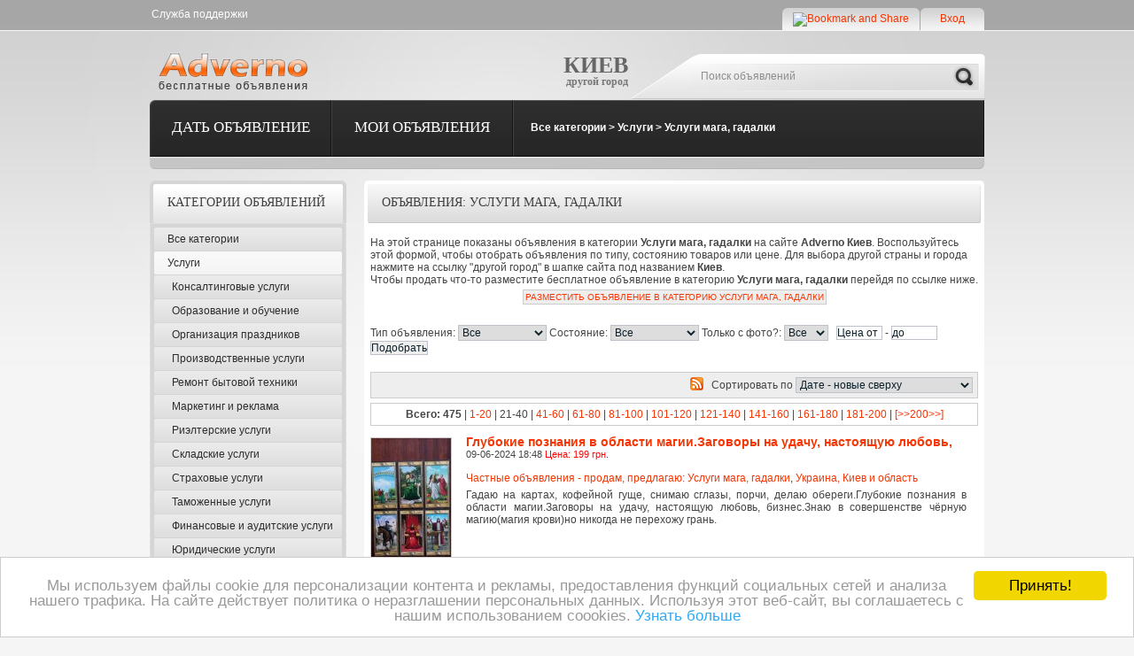

--- FILE ---
content_type: text/html; charset=UTF-8
request_url: http://www.adverno.kiev.ua/ads-i-category-i-uslugi-maga-gadalki-i-page-i-2-1.html
body_size: 14087
content:
<!DOCTYPE html PUBLIC "-//W3C//DTD XHTML 1.0 Transitional//EN" "http://www.w3.org/TR/xhtml1/DTD/xhtml1-transitional.dtd">
<html xmlns="http://www.w3.org/1999/xhtml" lang="ru">
<head>
<title>Услуги мага, гадалки Киев, купить Услуги мага, гадалки, продажа Услуги мага, гадалки,  объявления, цены и отзывы на Услуги мага, гадалки - доска объявлений Adverno Киев Страница номер 2-1</title>
<meta name="description" content="Adverno Киев - частные объявления и объявления компаний, цены и отзывы в разделе Услуги мага, гадалки Киев. Услуги мага, гадалки Киев, купить Услуги мага, гадалки, продажа Услуги мага, гадалки,  объявления, цены и отзывы на Услуги мага, гадалки - доска объявлений Adverno Киев Страница номер 2-1"/>
<meta name="keywords" content="Adverno, Киев, Услуги мага, гадалки, купить, продажа, объявления, цены, отзывы, доска объявлений, объявления"/>
<meta name="title" content="Услуги мага, гадалки Киев, купить Услуги мага, гадалки, продажа Услуги мага, гадалки,  объявления, цены и отзывы на Услуги мага, гадалки - доска объявлений Adverno Киев Страница номер 2-1" /> 
<meta name="publisher" content="Adverno"/>
<meta name="author" content="Adverno"/>
<meta name="copyright" content="Adverno" />
<meta name="Classification" content="General" />
<meta name="rating" content="General" />
<meta name="distribution" content="Global" />
<meta name="robots" content="all" />
<meta name="revisit-after" content="10 days" />
<meta name="Cache-Control" content="no-cache, must-revalidate"/>
<meta http-equiv="Content-Type" content="text/html; charset=utf-8">
<meta http-equiv="content-language" CONTENT="ru">
<link href="http://www.adverno.kiev.ua/templates/front/layouts/default/css/cms.css" rel="stylesheet" type="text/css">
<link href="http://www.adverno.kiev.ua/templates/front/layouts/default/css/style.css" rel="stylesheet" type="text/css">
<link href="http://www.adverno.kiev.ua/templates/front/layouts/default/css/global.css" rel="stylesheet" type="text/css">
<link rel="shortcut icon" type="image/x-icon" href="/favicon.ico" />
<link rel='alternate' type='application/rss+xml' title='Adverno' href='http://www.adverno.kiev.ua/ads-i-category-i-uslugi-maga-gadalki-i-rss.xml' />
<script language="JavaScript1.2" src="http://www.adverno.kiev.ua/templates/front/js/en/cms.js"></script>
<script language="javascript" src="http://www.adverno.kiev.ua/templates/front/js/en/validator/validator.js"></script>



<script type="text/javascript">var addthis_config = {"data_track_clickback":true, "ui_language":"ru", "ui_click":false};</script>
<script type="text/javascript" src="http://s7.addthis.com/js/250/addthis_widget.js#pubid=abt"></script>
</head>
    
<body id="manufacturer">

<div id="wrapper1">
    <div id="wrapper2">
        <div id="wrapper3">
                 
            <div id="header">
                <div id="logo"><a href="/" title=" - Adverno - Бесплатные объявления и цены - Киева"><img src="http://www.adverno.kiev.ua/templates/front/layouts/default//images/logo.png" alt="logo" /></a></div>

                <div id="header_right">
                  
                    <ul id="header_links">
                                                 
            				
						                         <a href="http://www.adverno.kiev.ua/contacts.html"> 						Служба поддержки						</a>
									 
			                                            </ul>

                    <div id="login_block_top">
                        <a href="http://www.adverno.kiev.ua/myhome.html" >Вход</a>
                    </div>

                    <div id="addthis_block_top">
                         <a class="addthis_button" href="http://www.addthis.com/bookmark.php?v=250&amp;pub=abt"><img src="http://s7.addthis.com/static/btn/v2/lg-bookmark-en.gif" width="125" height="16" alt="Bookmark and Share" style="border:0"/></a><script type="text/javascript" src="http://s7.addthis.com/js/250/addthis_widget.js?pub=abt"></script>
                    </div>
                    <div class="locationname">
                        <div class="loctitle">Киев</div>
                        <a href="javascript://" onclick="ahah('http://www.adverno.kiev.ua/ahah-i-boxid-i-core.viewRegions-i-mode-i-ahah','ChangeLocation');ff('ChangeLocation');ff('search');">другой город</a>
                    </div>
                    
                                        <div id="ChangeLocation" style="display: none;">
                                        </div> 
                                        
                    <div id="search_block_top">
                        <form  name="search" method="post" id="searchbox">
                                                        <input name="what" id="search_query" value="Поиск объявлений" onfocus="if (this.value == 'Поиск объявлений') this.value = '';" onblur="if (this.value == '') this.value = 'Поиск объявлений';" type="text">
                            <input type="hidden" name="SID" value="ads" />
                            <input type="hidden" name="pageMethod" value="post" />
                            <input type="hidden" name="category" value="all" />
                            <input type="hidden" name="location" value="" />
                            <a href="javascript:document.getElementById('searchbox').submit();">Search</a>
                        </form>
                    </div>
                                        <div id="categories_block_left" class="block">
                        <div class="block_content">
                                
                                      
                                <ul class="tree dhtml">
                                    <li><a href="http://www.adverno.kiev.ua/add.html">Дать объявление</a></li>
                                    <li><a href="http://www.adverno.kiev.ua/myhome.html">Мои объявления</a></li>
                                </ul>
                                 
                                            
                            <div class="breadcrumb">
                            <a href="http://www.adverno.kiev.ua/">Все категории</a>
 		> 
	<a href="http://www.adverno.kiev.ua/ads-i-category-i-uslugi-i-p.html">Услуги</a> >  <a href="http://www.adverno.kiev.ua/ads-i-category-i-uslugi-maga-gadalki-i-p.html">Услуги мага, гадалки</a> 		                            </div>
                        </div>
                    </div>
                </div>
            </div>
            <div id="columns">
                <div id="left_column" class="column">
                <div id="manufacturers_block_left" class="block blockmanufacturer">
                    <div class="block_content">
                                                                     

<div>
    <h4>Категории объявлений</h4>
    </div>
    <div class="boxcontent">
<div class="leftcats">
	<ul>
        <li class="level1"><a href="http://www.adverno.kiev.ua/">Все категории</a></li> 
        
												
        																
        																
        																
        																
        																
        																
        																
        																
        																
        																
        																
        																
        																
        																
        																
        																
        																
        																
        																
        																
        																
        																
        																
        																
        																
        																
        																
        																
                			
		<li class="level1on">
            <span><a href="http://www.adverno.kiev.ua/ads-i-category-i-uslugi-i-p.html">Услуги</a></span>
        </li>
        													<li class="level2">
            <span><a href="http://www.adverno.kiev.ua/ads-i-category-i-konsaltingovye-uslugi-i-p.html">Консалтинговые услуги</a></span>
        </li>
											<li class="level2">
            <span><a href="http://www.adverno.kiev.ua/ads-i-category-i-obrazovanie-obuchenie-i-p.html">Образование и обучение</a></span>
        </li>
											<li class="level2">
            <span><a href="http://www.adverno.kiev.ua/ads-i-category-i-organizatsija-prazdnikov-i-p.html">Организация праздников</a></span>
        </li>
											<li class="level2">
            <span><a href="http://www.adverno.kiev.ua/ads-i-category-i-proizvodstvennye-uslugi-i-p.html">Производственные услуги</a></span>
        </li>
											<li class="level2">
            <span><a href="http://www.adverno.kiev.ua/ads-i-category-i-remont-bytovoj-tehniki-i-p.html">Ремонт бытовой техники</a></span>
        </li>
											<li class="level2">
            <span><a href="http://www.adverno.kiev.ua/ads-i-category-i-marketing-reklama-i-p.html">Маркетинг и реклама</a></span>
        </li>
											<li class="level2">
            <span><a href="http://www.adverno.kiev.ua/ads-i-category-i-rielterskie-uslugi-i-p.html">Риэлтерские услуги</a></span>
        </li>
											<li class="level2">
            <span><a href="http://www.adverno.kiev.ua/ads-i-category-i-sklodovskie-uslugi-i-p.html">Складские услуги</a></span>
        </li>
											<li class="level2">
            <span><a href="http://www.adverno.kiev.ua/ads-i-category-i-strahovye-uslugi-i-p.html">Страховые услуги</a></span>
        </li>
											<li class="level2">
            <span><a href="http://www.adverno.kiev.ua/ads-i-category-i-tamozhennye-uslugi-i-p.html">Таможенные услуги</a></span>
        </li>
											<li class="level2">
            <span><a href="http://www.adverno.kiev.ua/ads-i-category-i-finansovye-auditskie-uslugi-i-p.html">Финансовые и аудитские услуги</a></span>
        </li>
											<li class="level2">
            <span><a href="http://www.adverno.kiev.ua/ads-i-category-i-juridicheskie-uslugi-i-p.html">Юридические услуги</a></span>
        </li>
											<li class="level2">
            <span><a href="http://www.adverno.kiev.ua/ads-i-category-i-uslugi-njani-i-p.html">Услуги няни</a></span>
        </li>
											<li class="level2">
            <span><a href="http://www.adverno.kiev.ua/ads-i-category-i-izdateliskie-poligraficheskie-uslugi-i-p.html">Издательские, полиграфические услуги</a></span>
        </li>
											<li class="level2">
            <span><a href="http://www.adverno.kiev.ua/ads-i-category-i-drugie-uslugi-i-p.html">Другие услуги</a></span>
        </li>
														
        																
        						
	</ul>	
</div>
				

			</div>
<div class="boxfooter"></div>
                                                                                                                                                                                            
                    
                    </div> 
                </div>
                    



  
    <div id="cart_block" class="block exclusive">
    <h4>
        <a href="javascript:;">Наша кнопка : </a>
            </h4>
    <div class="block_content" align="center">
        <div id="cart_block_list" class="expanded">
            <a href="http://www.adverno.kiev.ua/"><img src="http://www.adverno.kiev.ua/content/banners/adverno-button.gif" width="88" height="31" alt="Adverno" /></a>
        </div>
        <a href="javascript://" onclick="ff('cart_block_summary')">Код кнопки</a>
        <div id="cart_block_summary" style="display:none">
            <form name="WebSiteButtonForm">
                <textarea cols="26" rows="4"><a href="http://www.adverno.kiev.ua/"><img src = "http://www.adverno.kiev.ua/content/banners/adverno-button.gif" alt = "Adverno" /></a></textarea>
            </form>
        </div>

    </div>
</div>

</div>



<div id="center_column">
<div id="accordion">
    
          



 

<div>
 
    <h2>Объявления: Услуги мага, гадалки</h2>
 </div>
    <div class="centerbox_content">


 

<p>На этой странице показаны объявления в категории <b>Услуги мага, гадалки</b> на сайте <b>Adverno Киев</b>. Воспользуйтесь этой формой, чтобы отобрать объявления по типу, состоянию товаров или цене. Для выбора другой страны и города нажмите на ссылку "другой город" в шапке сайта под названием <b>Киев</b>. <br/>
Чтобы продать что-то разместите бесплатное объявление в категорию <b>Услуги мага, гадалки</b> перейдя по ссылке ниже. 
<br/>
</p>
<div align="center" class="linkButton">
    <a href="http://www.adverno.kiev.ua/add-i-category-i-uslugi-maga-gadalki-i-p.html" class="linkButton">Разместить объявление в категорию Услуги мага, гадалки</a>    <br/>
    </div>


<br/>
 
<div class="quicksearchform">
    		    <form name="detailedSearchForm" method="post" >
    <div class="searchformfield">
			Тип объявления: <select name="offertype" style="width:100px" ><option value="" selected>Все</option><option value="ad">Частные объявления - продам, предлагаю</option><option value="offer">Предложения магазинов и фирм</option><option value="tender">Куплю, ищу, требуется</option></select>	 Состояние: <select name="offercondition" style="width:100px" ><option value="" selected>Все</option><option value="1">Новый</option><option value="2">Отличное - как новый</option><option value="5">Хорошее состояние</option><option value="7">Удовлетворительное состояние</option></select>    		Только с фото?: <select name="imagesfilter" style="width:50px" ><option value="" selected>Все</option><option value="N">Нет</option><option value="Y">Да</option></select>		<input type="hidden" name="SID" value="ads" />
        <input type="hidden" name="page" value="1" />
     <input type="hidden" name="pagesMethod" value="post" /> 
	<input type="hidden" name="location" value="Ukraine-Kiev" />
	<input type="hidden" name="category" value="uslugi-maga-gadalki" />
	<input type="hidden" name="date" value="" />
	<input type="hidden" name="what" value="" />
	<input type="hidden" name="where" value="" />
					
	&nbsp;&nbsp;<input class = "input" type="text" name="pricemin" value="Цена от" size="10" style="width:50px" onFocus="document.detailedSearchForm.pricemin.value='';" /> - <input class = "input" type="text" name="pricemax" style="width:50px" value="до" size="10" onFocus="document.detailedSearchForm.pricemax.value='';" /> &nbsp;&nbsp;<input type="submit" name="goFilter" value="Подобрать" / >
	</div>
		
		</form>
</div>	
<br/>

    
                                <div class="orderByRow">
            <form name="goSortingOrderBy" method="post">
                <input type="hidden" name="SID" value="ads" />
                <input type="hidden" name="page" value="2-1" />
                <input type="hidden" name="next" value="" />
                <input type="hidden" name="pagesMethod" value="post" />
                <input type="hidden" name="category" value="uslugi-maga-gadalki" />
<input type="hidden" name="page" value="2-1" />
<input type="hidden" name="location" value="Ukraine-Kiev" />
<input type="hidden" name="ResourceCategoryGroup" value="ad" />
<input type="hidden" name="contenttype" value="ResourceOffer" />
<input type="hidden" name="PageTitle" value="" />
<input type="hidden" name="PageName" value="" />
<input type="hidden" name="SectionGroupCode" value="" />
<input type="hidden" name="treeType" value="" />
<input type="hidden" name="ResourceTemplate" value="offers" />
                                                
                <a href="http://www.adverno.kiev.ua/ads-i-category-i-uslugi-maga-gadalki-i-rss.xml"><img src="http://www.adverno.kiev.ua/templates/front/layouts/default/images/icons/rss.jpg" width="15" height="15" /></a>&nbsp;&nbsp;&nbsp;Сортировать по <select name="orderby" onChange="submit();"  style="width:200px" ><option value="TimeCreated_DESC">Дате - новые сверху</option><option value="TimeCreated_ASC">Дате - старые сверху</option><option value="ResourceOfferPrice_ASC">Цене - дешевые сверху</option><option value="ResourceOfferPrice_DESC">Цене - дорогие сверху</option></select>                
            </form>
            </div>
                        <div class="pages">
                  
                <span class="bold">Всего: 475</span> | <a href="http://www.adverno.kiev.ua/ads-i-category-i-uslugi-maga-gadalki.html" class="subtitle">1-20</a> | 21-40 | <a href="http://www.adverno.kiev.ua/ads-i-category-i-uslugi-maga-gadalki-i-page-i-3-1.html" class="subtitle">41-60</a> | <a href="http://www.adverno.kiev.ua/ads-i-category-i-uslugi-maga-gadalki-i-page-i-4-1.html" class="subtitle">61-80</a> | <a href="http://www.adverno.kiev.ua/ads-i-category-i-uslugi-maga-gadalki-i-page-i-5-1.html" class="subtitle">81-100</a> | <a href="http://www.adverno.kiev.ua/ads-i-category-i-uslugi-maga-gadalki-i-page-i-6-1.html" class="subtitle">101-120</a> | <a href="http://www.adverno.kiev.ua/ads-i-category-i-uslugi-maga-gadalki-i-page-i-7-1.html" class="subtitle">121-140</a> | <a href="http://www.adverno.kiev.ua/ads-i-category-i-uslugi-maga-gadalki-i-page-i-8-1.html" class="subtitle">141-160</a> | <a href="http://www.adverno.kiev.ua/ads-i-category-i-uslugi-maga-gadalki-i-page-i-9-1.html" class="subtitle">161-180</a> | <a href="http://www.adverno.kiev.ua/ads-i-category-i-uslugi-maga-gadalki-i-page-i-10-1.html" class="subtitle">181-200</a> |  <a href="http://www.adverno.kiev.ua/ads-i-category-i-uslugi-maga-gadalki-i-page-i-11-2.html" class="subtitle">[>>200>>]</a>             </div>
                        
                            <div class="offer">  
                                                <div class="imageslist" style="display:block" id="image100678"><a href="http://www.adverno.kiev.ua/offer-i-id-i-100678-i-glubokie-poznanija-v-oblasti-magiizagovory-na-udachunastojashchuju-ljubovi.html"  title="Глубокие познания в области  магии.Заговоры на удачу, настоящую любовь, "><img src="http://www.adverno.kiev.ua/content/2015/20151119/u16570/offers/201812/09/i20181209125947-taro-kl.jpg" class="image" alt="Глубокие познания в области  магии.Заговоры на удачу, настоящую любовь, " border="0"  width="90"  onError="this.src='http://www.adverno.kiev.ua/content/root/images/settings/20080217013650-noimage.gif';" /></a></div>
                                                <div class="offerintro">                
                                    <div class="offertitle"><a href="http://www.adverno.kiev.ua/offer-i-id-i-100678-i-glubokie-poznanija-v-oblasti-magiizagovory-na-udachunastojashchuju-ljubovi.html"  title="Глубокие познания в области  магии.Заговоры на удачу, настоящую любовь, ">Глубокие познания в области  магии.Заговоры на удачу, настоящую любовь, </a></div>
                    <div class="source">
                                                            09-06-2024 18:48                                             <span class="price">Цена: 199 грн. </span>
                                        
                    </div>
                                                        <br/><a href="http://www.adverno.kiev.ua/ads-i-category-i-uslugi-maga-gadalki-i-p.html">Частные объявления - продам, предлагаю: Услуги мага, гадалки</a>, <a href="http://www.adverno.kiev.ua/ads-i-category-i-uslugi-maga-gadalki-i-p.html">Украина, Киев и область</a>
                                                <p>Гадаю на картах, кофейной гуще, снимаю сглазы, 
порчи, делаю обереги.Глубокие познания в области 
магии.Заговоры на удачу, настоящую любовь, 
бизнес.Знаю в совершенстве чёрную 
магию(магия крови)но никогда не перехожу грань.</p>
                                            
                                        </div>
                                        <div class="clear">&nbsp;</div>
                                    </div>
            <div class="offeradslist">            <div class="adcode" >
            <script type="text/javascript"><!--
google_ad_client = "ca-pub-8732363511603778";
/* Text ads */
google_ad_slot = "1032363631";
google_ad_width = 336;
google_ad_height = 280;
//-->
</script>
<script type="text/javascript"
src="http://pagead2.googlesyndication.com/pagead/show_ads.js">
</script>            </div>
        </div>                <div class="offer">  
                                                <div class="imageslist" style="display:block" id="image107149"><a href="http://www.adverno.kiev.ua/offer-i-id-i-107149-i-13-pjatnitsa-aktsija-na-taro.html"  title="13 пятница,  акция на Таро"><img src="http://www.adverno.kiev.ua/content/2018/20180130/u28059/offers/201804/13/i20180413004333-photo4291.jpg" class="image" alt="13 пятница,  акция на Таро" border="0"  width="90"  onError="this.src='http://www.adverno.kiev.ua/content/root/images/settings/20080217013650-noimage.gif';" /></a></div>
                                                <div class="offerintro">                
                                    <div class="offertitle"><a href="http://www.adverno.kiev.ua/offer-i-id-i-107149-i-13-pjatnitsa-aktsija-na-taro.html"  title="13 пятница,  акция на Таро">13 пятница,  акция на Таро</a></div>
                    <div class="source">
                                                            25-12-2023 18:49                                             <span class="price">Цена: 60 грн. </span>
                                        
                    </div>
                                                        <br/><a href="http://www.adverno.kiev.ua/ads-i-category-i-uslugi-maga-gadalki-i-p.html">Частные объявления - продам, предлагаю: Услуги мага, гадалки</a>, <a href="http://www.adverno.kiev.ua/ads-i-category-i-uslugi-maga-gadalki-i-p.html">Украина, Киев и область</a>
                                                <p>В честь наступления 13 числа пятницы провожу акцию по гаданиях на Таро!!! Акция действует с 8.00 утра до 22.00 часов!

Успейте записаться и получить ответ от Таро на ЛЮБОЙ ВОПРОС!!! Гадание производиться исходя с Вашего вопроса и даеться в форме "да- нет" или карта дня! (возможен совет карты).</p>
                                            
                                        </div>
                                        <div class="clear">&nbsp;</div>
                                    </div>
                            <div class="offer">  
                                                <div class="imageslist" style="display:block" id="image119865"><a href="http://www.adverno.kiev.ua/offer-i-id-i-119865-i-snjati-porchu-ubrati-prokljatie-sglaz-v-kieve.html"  title="Снять порчу,  убрать проклятие,  сглаз в Киеве"><img src="http://www.adverno.kiev.ua/content/2018/20180214/u28794/images/201810/19/i20181019025853-sniatie-porchi-m.jpg" class="image" alt="Снять порчу,  убрать проклятие,  сглаз в Киеве" border="0"  width="90"  onError="this.src='http://www.adverno.kiev.ua/content/root/images/settings/20080217013650-noimage.gif';" /></a></div>
                                                <div class="offerintro">                
                                    <div class="offertitle"><a href="http://www.adverno.kiev.ua/offer-i-id-i-119865-i-snjati-porchu-ubrati-prokljatie-sglaz-v-kieve.html"  title="Снять порчу,  убрать проклятие,  сглаз в Киеве">Снять порчу,  убрать проклятие,  сглаз в Киеве</a></div>
                    <div class="source">
                                                            21-05-2023 14:24                                                                                 
                    </div>
                                                        <br/><a href="http://www.adverno.kiev.ua/ads-i-category-i-uslugi-maga-gadalki-i-p.html">Частные объявления - продам, предлагаю: Услуги мага, гадалки</a>, <a href="http://www.adverno.kiev.ua/ads-i-category-i-uslugi-maga-gadalki-i-p.html">Украина, Киев и область</a>
                                                <p>Киев и другие города. 
Снятие порчи,  отмаливание проклятий. 
Устраню сглаз,  венцы и Знаки. 
Работаю: веду личный приём и дистанционно по фотографиям. Потому смогу помочь если вы в Киеве или в другом городе.</p>
                                            
                                        </div>
                                        <div class="clear">&nbsp;</div>
                                    </div>
                            <div class="offer">  
                                                <div class="imageslist" style="display:block" id="image104932"><a href="http://www.adverno.kiev.ua/offer-i-id-i-104932-i-chistka-negativa-zhilyh-domov-kvartir.html"  title="чистка негатива жилых домов,  квартир"><img src="http://www.adverno.kiev.ua/content/2018/20180304/u29368/offers/201803/04/i20180304103303-resize.jpg" class="image" alt="чистка негатива жилых домов,  квартир" border="0"  width="90"  onError="this.src='http://www.adverno.kiev.ua/content/root/images/settings/20080217013650-noimage.gif';" /></a></div>
                                                <div class="offerintro">                
                                    <div class="offertitle"><a href="http://www.adverno.kiev.ua/offer-i-id-i-104932-i-chistka-negativa-zhilyh-domov-kvartir.html"  title="чистка негатива жилых домов,  квартир">чистка негатива жилых домов,  квартир</a></div>
                    <div class="source">
                                                            04-11-2021 10:29                                             <span class="price">Цена: 350 грн. </span>
                                        
                    </div>
                                                        <br/><a href="http://www.adverno.kiev.ua/ads-i-category-i-uslugi-maga-gadalki-i-p.html">Частные объявления - продам, предлагаю: Услуги мага, гадалки</a>, <a href="http://www.adverno.kiev.ua/ads-i-category-i-uslugi-maga-gadalki-i-p.html">Украина, Киев и область</a>
                                                <p>Предлагаю услуги мага,  который занимаеться чисткой жилой недвижимости,  а также офисных помещений от разного негатива,  от нечести и прочих сущностей. Возможные и другие услуги по практической работе.</p>
                                            
                                        </div>
                                        <div class="clear">&nbsp;</div>
                                    </div>
                            <div class="offer">  
                                                <div class="imageslist" style="display:block" id="image106305"><a href="http://www.adverno.kiev.ua/offer-i-id-i-106305-i-uslugi-ekzortsista-tarologa.html"  title="услуги экзорциста и таролога"><img src="http://www.adverno.kiev.ua/content/2018/20180304/u29368/images/201803/26/i20180326114625-photo4290.jpg" class="image" alt="услуги экзорциста и таролога" border="0"  width="90"  onError="this.src='http://www.adverno.kiev.ua/content/root/images/settings/20080217013650-noimage.gif';" /></a></div>
                                                <div class="offerintro">                
                                    <div class="offertitle"><a href="http://www.adverno.kiev.ua/offer-i-id-i-106305-i-uslugi-ekzortsista-tarologa.html"  title="услуги экзорциста и таролога">услуги экзорциста и таролога</a></div>
                    <div class="source">
                                                            04-11-2021 10:28                                             <span class="price">Цена: 400 грн. </span>
                                        
                    </div>
                                                        <br/><a href="http://www.adverno.kiev.ua/ads-i-category-i-uslugi-maga-gadalki-i-p.html">Частные объявления - продам, предлагаю: Услуги мага, гадалки</a>, <a href="http://www.adverno.kiev.ua/ads-i-category-i-uslugi-maga-gadalki-i-p.html">Украина, Киев и область</a>
                                                <p>Предоставляю наши услуги как дистанционно,  так и на приеме. Запись на прием предварительно по телефону у меня (063 74 32 327) или у моей колеги - таролога (097 899 70 43). Ваша запись на приём бронирует за Вами место примерно на час (работа которая будет исполняться оговариваеться по телефону,  стоимость тоже).</p>
                                            
                                        </div>
                                        <div class="clear">&nbsp;</div>
                                    </div>
                            <div class="offer">  
                                                <div class="imageslist" style="display:block" id="image104951"><a href="http://www.adverno.kiev.ua/offer-i-id-i-104951-i-pomogu-reshiti-vashi-problemy.html"  title="помогу решить ваши проблемы"><img src="http://www.adverno.kiev.ua/content/2018/20180304/u29368/images/201803/04/i20180304141556-photo1628.jpg" class="image" alt="помогу решить ваши проблемы" border="0"  width="90"  onError="this.src='http://www.adverno.kiev.ua/content/root/images/settings/20080217013650-noimage.gif';" /></a></div>
                                                <div class="offerintro">                
                                    <div class="offertitle"><a href="http://www.adverno.kiev.ua/offer-i-id-i-104951-i-pomogu-reshiti-vashi-problemy.html"  title="помогу решить ваши проблемы">помогу решить ваши проблемы</a></div>
                    <div class="source">
                                                            04-11-2021 10:28                                             <span class="price">Цена: 250 грн. </span>
                                        
                    </div>
                                                        <br/><a href="http://www.adverno.kiev.ua/ads-i-category-i-uslugi-maga-gadalki-i-p.html">Частные объявления - продам, предлагаю: Услуги мага, гадалки</a>, <a href="http://www.adverno.kiev.ua/ads-i-category-i-uslugi-maga-gadalki-i-p.html">Украина, Киев и область</a>
                                                <p>Приветствую всех. Прежде всего 100% анонимность вашего обращения.Соблюдая Таинство Магии,  я не разглашаю ни имен,  ни фамилий.Мой опыт более 7 лет. Способности в нашей семье передаются из поколения в поколение,  дар получил при рождении.</p>
                                            
                                        </div>
                                        <div class="clear">&nbsp;</div>
                                    </div>
                            <div class="offer">  
                                                <div class="imageslist" style="display:block" id="image86350"><a href="http://www.adverno.kiev.ua/offer-i-id-i-86350-i-httppcixoblogspotcom201605blog-post_1html.html"  title="http://pcixo.blogspot.com/2016/05/blog-post_1.html"><img src="http://www.adverno.kiev.ua/content/visitor/images/201704/03/i20170403142330-215067_1.jpg" class="image" alt="http://pcixo.blogspot.com/2016/05/blog-post_1.html" border="0"  width="90"  onError="this.src='http://www.adverno.kiev.ua/content/root/images/settings/20080217013650-noimage.gif';" /></a></div>
                                                <div class="offerintro">                
                                    <div class="offertitle"><a href="http://www.adverno.kiev.ua/offer-i-id-i-86350-i-httppcixoblogspotcom201605blog-post_1html.html"  title="http://pcixo.blogspot.com/2016/05/blog-post_1.html">http://pcixo.blogspot.com/2016/05/blog-post_1.html</a></div>
                    <div class="source">
                                                            24-10-2021 21:58                                             <span class="price">Цена: 150 грн. </span>
                                        
                    </div>
                                                        <br/><a href="http://www.adverno.kiev.ua/ads-i-category-i-uslugi-maga-gadalki-i-p.html">Частные объявления - продам, предлагаю: Услуги мага, гадалки</a>, <a href="http://www.adverno.kiev.ua/ads-i-category-i-uslugi-maga-gadalki-i-p.html">Украина, Киев и область</a>
                                                <p>Гадаю на картах таро онлайн. С вами будет работать опытная Таролог,  со стажем более десяти лет. Если ваши вопросы искренни и насущны,  то вы обязательно получите ответы свыше.</p>
                                            
                                        </div>
                                        <div class="clear">&nbsp;</div>
                                    </div>
                            <div class="offer">  
                                                <div class="imageslist" style="display:block" id="image119683"><a href="http://www.adverno.kiev.ua/offer-i-id-i-119683-i-gadalka-v-kieve-380684163939.html"  title="Гадалка в Киеве +380684163939"><img src="http://www.adverno.kiev.ua/content/visitor/images/201810/17/i20181017104217-2_elena_ua.gif" class="image" alt="Гадалка в Киеве +380684163939" border="0"  width="90" onError="this.src='http://www.adverno.kiev.ua/content/root/images/settings/20080217013650-noimage.gif';" /></a></div>
                                                <div class="offerintro">                
                                    <div class="offertitle"><a href="http://www.adverno.kiev.ua/offer-i-id-i-119683-i-gadalka-v-kieve-380684163939.html"  title="Гадалка в Киеве +380684163939">Гадалка в Киеве +380684163939</a></div>
                    <div class="source">
                                                            26-05-2021 12:54                                             <span class="price">Цена: 200 грн. </span>
                                        
                    </div>
                                                        <br/><a href="http://www.adverno.kiev.ua/ads-i-category-i-uslugi-maga-gadalki-i-p.html">Частные объявления - продам, предлагаю: Услуги мага, гадалки</a>, <a href="http://www.adverno.kiev.ua/ads-i-category-i-uslugi-maga-gadalki-i-p.html">Украина, Киев и область</a>
                                                <p>Выполню сеанс Онлайн Гадания,  на Оракулах,  Рунах,  Фото,  Таро,  Ленорман,  Просмотрю вашу ситуацию,  сделаю диагностику на наличие порчи,  загляну в будущее,  Помогу изменить: Настоящее и будущее,  Сниму порчу,  сглаз,  проклятие,  венц безбрачия.</p>
                                            
                                        </div>
                                        <div class="clear">&nbsp;</div>
                                    </div>
                            <div class="offer">  
                                                <div class="imageslist" style="display:block" id="image150893"><a href="http://www.adverno.kiev.ua/offer-i-id-i-150893-i-mag-professional-sofija-gadalka-pomozhet-dejstvitelino-realino.html"  title="МАГ Профессионал Софья Гадалка поможет  действительно и реально."><img src="http://www.adverno.kiev.ua/content/2019/20190712/u59531/images/201907/12/i20190712143818-img_20190603_121239_160.jpg" class="image" alt="МАГ Профессионал Софья Гадалка поможет  действительно и реально." border="0"  width="90"  onError="this.src='http://www.adverno.kiev.ua/content/root/images/settings/20080217013650-noimage.gif';" /></a></div>
                                                <div class="offerintro">                
                                    <div class="offertitle"><a href="http://www.adverno.kiev.ua/offer-i-id-i-150893-i-mag-professional-sofija-gadalka-pomozhet-dejstvitelino-realino.html"  title="МАГ Профессионал Софья Гадалка поможет  действительно и реально.">МАГ Профессионал Софья Гадалка поможет  действительно и реально.</a></div>
                    <div class="source">
                                                            05-03-2021 13:58                                                                                 
                    </div>
                                                        <br/><a href="http://www.adverno.kiev.ua/ads-i-category-i-uslugi-maga-gadalki-i-p.html">Частные объявления - продам, предлагаю: Услуги мага, гадалки</a>, <a href="http://www.adverno.kiev.ua/ads-i-category-i-uslugi-maga-gadalki-i-p.html">Украина, Киев и область</a>
                                                <p>Звоните пишите здесь и сейчас VIBER 375256264006
МАГ Софья Высшая церемониальная магия. 
Очень сильный маг в США. Имею ряд благодарственностей от разных государств,  за международные участия в общественности.</p>
                                            
                                        </div>
                                        <div class="clear">&nbsp;</div>
                                    </div>
            <div class="offeradslist">            <div class="adcode" >
            <script type="text/javascript"><!--
google_ad_client = "ca-pub-8732363511603778";
/* Text ads */
google_ad_slot = "1032363631";
google_ad_width = 336;
google_ad_height = 280;
//-->
</script>
<script type="text/javascript"
src="http://pagead2.googlesyndication.com/pagead/show_ads.js">
</script>            </div>
        </div>                <div class="offer">  
                                                <div class="imageslist" style="display:block" id="image150894"><a href="http://www.adverno.kiev.ua/offer-i-id-i-150894-i-zharenyj-mag-janoznajushchaja-gadalka-idet-priem-viber-375256264006.html"  title="Жареный МАГ Янознающая Гадалка Идет прием Viber 375256264006"><img src="http://www.adverno.kiev.ua/content/2019/20190712/u59531/images/201907/12/i20190712144057-img_20190603_121239_160.jpg" class="image" alt="Жареный МАГ Янознающая Гадалка Идет прием Viber 375256264006" border="0"  width="90"  onError="this.src='http://www.adverno.kiev.ua/content/root/images/settings/20080217013650-noimage.gif';" /></a></div>
                                                <div class="offerintro">                
                                    <div class="offertitle"><a href="http://www.adverno.kiev.ua/offer-i-id-i-150894-i-zharenyj-mag-janoznajushchaja-gadalka-idet-priem-viber-375256264006.html"  title="Жареный МАГ Янознающая Гадалка Идет прием Viber 375256264006">Жареный МАГ Янознающая Гадалка Идет прием Viber 375256264006</a></div>
                    <div class="source">
                                                            05-03-2021 13:57                                                                                 
                    </div>
                                                        <br/><a href="http://www.adverno.kiev.ua/ads-i-category-i-uslugi-maga-gadalki-i-p.html">Частные объявления - продам, предлагаю: Услуги мага, гадалки</a>, <a href="http://www.adverno.kiev.ua/ads-i-category-i-uslugi-maga-gadalki-i-p.html">Украина, Киев и область</a>
                                                <p>Маг Софья . Высшая церемониальная магия. 
Очень сильный маг в США. Имею ряд благодарственностей от разных государств,  за международные участия в общественности. 
РАБОТАЮ ЧЕРЕЗ ПОЖЕРТВОВАНИЯ
Я профессионал,  сильнее любого! Мои знания и возможности уникальны,  точны до мелочей и я могу дать достоверную информацию абсолютно по любому вопросу,  независимо от давности.</p>
                                            
                                        </div>
                                        <div class="clear">&nbsp;</div>
                                    </div>
                            <div class="offer">  
                                                <div class="imageslist" style="display:block" id="image150896"><a href="http://www.adverno.kiev.ua/offer-i-id-i-150896-i-ljubovnaja-magija-gadanie-privorot.html"  title="Любовная Магия Гадание Приворот "><img src="http://www.adverno.kiev.ua/content/2019/20190712/u59531/images/201907/12/i20190712144627-20190209_154632.jpg" class="image" alt="Любовная Магия Гадание Приворот " border="0"  width="90"  onError="this.src='http://www.adverno.kiev.ua/content/root/images/settings/20080217013650-noimage.gif';" /></a></div>
                                                <div class="offerintro">                
                                    <div class="offertitle"><a href="http://www.adverno.kiev.ua/offer-i-id-i-150896-i-ljubovnaja-magija-gadanie-privorot.html"  title="Любовная Магия Гадание Приворот ">Любовная Магия Гадание Приворот </a></div>
                    <div class="source">
                                                            05-02-2021 18:35                                                                                 
                    </div>
                                                        <br/><a href="http://www.adverno.kiev.ua/ads-i-category-i-uslugi-maga-gadalki-i-p.html">Частные объявления - продам, предлагаю: Услуги мага, гадалки</a>, <a href="http://www.adverno.kiev.ua/ads-i-category-i-uslugi-maga-gadalki-i-p.html">Украина, Киев и область</a>
                                                <p>Маг Софья Viber 375256264006 Высшая церемониальная магия. 
Очень сильный маг в США. Имею ряд благодарственностей от разных государств,  за международные участия в общественности.</p>
                                            
                                        </div>
                                        <div class="clear">&nbsp;</div>
                                    </div>
                            <div class="offer">  
                                                <div class="imageslist" style="display:block" id="image150895"><a href="http://www.adverno.kiev.ua/offer-i-id-i-150895-i-privorot-gadanie-magicheskaja-moshchnaja-sila-dar-mag-sofija.html"  title="Приворот Гадание Магическая мощная сила и дар МАГ Софья "><img src="http://www.adverno.kiev.ua/content/2019/20190712/u59531/images/201907/12/i20190712144426-img_20190603_121239_160.jpg" class="image" alt="Приворот Гадание Магическая мощная сила и дар МАГ Софья " border="0"  width="90"  onError="this.src='http://www.adverno.kiev.ua/content/root/images/settings/20080217013650-noimage.gif';" /></a></div>
                                                <div class="offerintro">                
                                    <div class="offertitle"><a href="http://www.adverno.kiev.ua/offer-i-id-i-150895-i-privorot-gadanie-magicheskaja-moshchnaja-sila-dar-mag-sofija.html"  title="Приворот Гадание Магическая мощная сила и дар МАГ Софья ">Приворот Гадание Магическая мощная сила и дар МАГ Софья </a></div>
                    <div class="source">
                                                            05-02-2021 18:35                                                                                 
                    </div>
                                                        <br/><a href="http://www.adverno.kiev.ua/ads-i-category-i-uslugi-maga-gadalki-i-p.html">Частные объявления - продам, предлагаю: Услуги мага, гадалки</a>, <a href="http://www.adverno.kiev.ua/ads-i-category-i-uslugi-maga-gadalki-i-p.html">Украина, Киев и область</a>
                                                <p>Маг Софья 375256264006 Viber  . Высшая церемониальная магия. 
Очень сильный маг в США. Имею ряд благодарственностей от разных государств,  за международные участия в общественности.</p>
                                            
                                        </div>
                                        <div class="clear">&nbsp;</div>
                                    </div>
                            <div class="offer">  
                                                <div class="imageslist" style="display:block" id="image150892"><a href="http://www.adverno.kiev.ua/offer-i-id-i-150892-i-snimu-porchuprivorotispugvenets-bezbrachija-rodovoe-prokljatie.html"  title="Сниму порчу, приворот, испуг, венец безбрачия,  родовое проклятие."><img src="http://www.adverno.kiev.ua/content/2019/20190712/u59531/images/201907/12/i20190712142958-20190209_154632.jpg" class="image" alt="Сниму порчу, приворот, испуг, венец безбрачия,  родовое проклятие." border="0"  width="90"  onError="this.src='http://www.adverno.kiev.ua/content/root/images/settings/20080217013650-noimage.gif';" /></a></div>
                                                <div class="offerintro">                
                                    <div class="offertitle"><a href="http://www.adverno.kiev.ua/offer-i-id-i-150892-i-snimu-porchuprivorotispugvenets-bezbrachija-rodovoe-prokljatie.html"  title="Сниму порчу, приворот, испуг, венец безбрачия,  родовое проклятие.">Сниму порчу, приворот, испуг, венец безбрачия,  родовое проклятие.</a></div>
                    <div class="source">
                                                            05-02-2021 18:35                                                                                 
                    </div>
                                                        <br/><a href="http://www.adverno.kiev.ua/ads-i-category-i-uslugi-maga-gadalki-i-p.html">Частные объявления - продам, предлагаю: Услуги мага, гадалки</a>, <a href="http://www.adverno.kiev.ua/ads-i-category-i-uslugi-maga-gadalki-i-p.html">Украина, Киев и область</a>
                                                <p>ТЕЛ/VIBER 375256264006МАГ София
Дистонционый прием,  в телефонном  режиме, ответ на ваш вопрос, София МАГ имеющий природный дар и силу поможет вам на любом расстоянии ЗДЕСЬ И СЕЙЧАС!
В СПЕКТР ЕЕ УСЛУГ ВХОДИТ:ГАДАНИЕ НА ЛЮБУЮ СИТУАЦИЮ, ДИАГНОСТИКА  НА НАЛИЧИЕ КАКИХ ЛИБО МАГИЧЕСКИХ ВОЗДЕЙСТВИЙ  НА ВАС И ВАШУ СЕМЬЮ, ПРИВОРОТЫ -ОТ САМОГО ПРОСТОГО ДО САМОГО ТЯЖЕЛОГО.</p>
                                            
                                        </div>
                                        <div class="clear">&nbsp;</div>
                                    </div>
                            <div class="offer">  
                                                <div class="imageslist" style="display:block" id="image150890"><a href="http://www.adverno.kiev.ua/offer-i-id-i-150890-i-gadalka-mag-medium-prirodnyj-silinejshij-dar-idet-priem.html"  title="Гадалка МАГ Медиум Природный сильнейший дар Идет прием"><img src="http://www.adverno.kiev.ua/content/2019/20190712/u59531/images/201907/12/i20190712142449-img_20190614_111640_990.jpg" class="image" alt="Гадалка МАГ Медиум Природный сильнейший дар Идет прием" border="0"  width="90"  onError="this.src='http://www.adverno.kiev.ua/content/root/images/settings/20080217013650-noimage.gif';" /></a></div>
                                                <div class="offerintro">                
                                    <div class="offertitle"><a href="http://www.adverno.kiev.ua/offer-i-id-i-150890-i-gadalka-mag-medium-prirodnyj-silinejshij-dar-idet-priem.html"  title="Гадалка МАГ Медиум Природный сильнейший дар Идет прием">Гадалка МАГ Медиум Природный сильнейший дар Идет прием</a></div>
                    <div class="source">
                                                            05-02-2021 18:35                                                                                 
                    </div>
                                                        <br/><a href="http://www.adverno.kiev.ua/ads-i-category-i-uslugi-maga-gadalki-i-p.html">Частные объявления - продам, предлагаю: Услуги мага, гадалки</a>, <a href="http://www.adverno.kiev.ua/ads-i-category-i-uslugi-maga-gadalki-i-p.html">Украина, Киев и область</a>
                                                <p>ТЕЛ/VIBER 375256264006МАГ София
Дистонционый прием,  в телефонном  режиме, ответ на ваш вопрос, София МАГ имеющий природный дар и силу поможет вам на любом расстоянии ЗДЕСЬ И СЕЙЧАС!
В СПЕКТР ЕЕ УСЛУГ ВХОДИТ:ГАДАНИЕ НА ЛЮБУЮ СИТУАЦИЮ, ДИАГНОСТИКА  НА НАЛИЧИЕ КАКИХ ЛИБО МАГИЧЕСКИХ ВОЗДЕЙСТВИЙ  НА ВАС И ВАШУ СЕМЬЮ, ПРИВОРОТЫ -ОТ САМОГО ПРОСТОГО ДО САМОГО ТЯЖЕЛОГО.</p>
                                            
                                        </div>
                                        <div class="clear">&nbsp;</div>
                                    </div>
                            <div class="offer">  
                                                <div class="imageslist" style="display:block" id="image150889"><a href="http://www.adverno.kiev.ua/offer-i-id-i-150889-i-vse-vidy-privorota-gadanie-ljubovnyj-prognoz-snjatie-porchi.html"  title="Все виды приворота Гадание Любовный прогноз Снятие порчи"><img src="http://www.adverno.kiev.ua/content/visitor/images/201907/12/i20190712141938-20190209_154632.jpg" class="image" alt="Все виды приворота Гадание Любовный прогноз Снятие порчи" border="0"  width="90"  onError="this.src='http://www.adverno.kiev.ua/content/root/images/settings/20080217013650-noimage.gif';" /></a></div>
                                                <div class="offerintro">                
                                    <div class="offertitle"><a href="http://www.adverno.kiev.ua/offer-i-id-i-150889-i-vse-vidy-privorota-gadanie-ljubovnyj-prognoz-snjatie-porchi.html"  title="Все виды приворота Гадание Любовный прогноз Снятие порчи">Все виды приворота Гадание Любовный прогноз Снятие порчи</a></div>
                    <div class="source">
                                                            05-02-2021 18:34                                                                                 
                    </div>
                                                        <br/><a href="http://www.adverno.kiev.ua/ads-i-category-i-uslugi-maga-gadalki-i-p.html">Частные объявления - продам, предлагаю: Услуги мага, гадалки</a>, <a href="http://www.adverno.kiev.ua/ads-i-category-i-uslugi-maga-gadalki-i-p.html">Украина, Киев и область</a>
                                                <p>VIBER 375256264006МАГ София
Дистонционый прием,  в телефонном  режиме, ответ на ваш вопрос, София МАГ имеющий природный дар и силу поможет вам на любом расстоянии ЗДЕСЬ И СЕЙЧАС!
В СПЕКТР ЕЕ УСЛУГ ВХОДИТ:ГАДАНИЕ НА ЛЮБУЮ СИТУАЦИЮ, ДИАГНОСТИКА  НА НАЛИЧИЕ КАКИХ ЛИБО МАГИЧЕСКИХ ВОЗДЕЙСТВИЙ  НА ВАС И ВАШУ СЕМЬЮ, ПРИВОРОТЫ -ОТ САМОГО ПРОСТОГО ДО САМОГО ТЯЖЕЛОГО.</p>
                                            
                                        </div>
                                        <div class="clear">&nbsp;</div>
                                    </div>
                            <div class="offer">  
                                                <div class="imageslist" style="display:block" id="image150899"><a href="http://www.adverno.kiev.ua/offer-i-id-i-150899-i-sofija-gadalka-vedunija-odarennyj-spetsialist-uzhe-vedet-priem-zdesi.html"  title="София Гадалка Ведунья Одаренный  специалист  уже ведет прием  здесь "><img src="http://www.adverno.kiev.ua/content/2019/20190712/u59531/images/201907/12/i20190712145612-20190209_154632.jpg" class="image" alt="София Гадалка Ведунья Одаренный  специалист  уже ведет прием  здесь " border="0"  width="90"  onError="this.src='http://www.adverno.kiev.ua/content/root/images/settings/20080217013650-noimage.gif';" /></a></div>
                                                <div class="offerintro">                
                                    <div class="offertitle"><a href="http://www.adverno.kiev.ua/offer-i-id-i-150899-i-sofija-gadalka-vedunija-odarennyj-spetsialist-uzhe-vedet-priem-zdesi.html"  title="София Гадалка Ведунья Одаренный  специалист  уже ведет прием  здесь ">София Гадалка Ведунья Одаренный  специалист  уже ведет прием  здесь </a></div>
                    <div class="source">
                                                            05-02-2021 18:34                                                                                 
                    </div>
                                                        <br/><a href="http://www.adverno.kiev.ua/ads-i-category-i-uslugi-maga-gadalki-i-p.html">Частные объявления - продам, предлагаю: Услуги мага, гадалки</a>, <a href="http://www.adverno.kiev.ua/ads-i-category-i-uslugi-maga-gadalki-i-p.html">Украина, Киев и область</a>
                                                <p>ТЕЛ/VIBER 375256264006 МАГ София
Дистонционый прием,  в телефонном  режиме, ответ на ваш вопрос, София МАГ имеющий природный дар и силу поможет вам на любом расстоянии ЗДЕСЬ И СЕЙЧАС!
В СПЕКТР ЕЕ УСЛУГ ВХОДИТ:ГАДАНИЕ НА ЛЮБУЮ СИТУАЦИЮ, ДИАГНОСТИКА  НА НАЛИЧИЕ КАКИХ ЛИБО МАГИЧЕСКИХ ВОЗДЕЙСТВИЙ  НА ВАС И ВАШУ СЕМЬЮ, ПРИВОРОТЫ -ОТ САМОГО ПРОСТОГО ДО САМОГО ТЯЖЕЛОГО.</p>
                                            
                                        </div>
                                        <div class="clear">&nbsp;</div>
                                    </div>
                            <div class="offer">  
                                                <div class="imageslist" style="display:block" id="image150898"><a href="http://www.adverno.kiev.ua/offer-i-id-i-150898-i-privorot-dejstvennyj-nadezhnyj-gadanie-tochnoe-pravdivoe-snjatie-porch.html"  title="Приворот действенный и надежный Гадание точное и правдивое Снятие порч"><img src="http://www.adverno.kiev.ua/content/2019/20190712/u59531/images/201907/12/i20190712145413-20190209_154632.jpg" class="image" alt="Приворот действенный и надежный Гадание точное и правдивое Снятие порч" border="0"  width="90"  onError="this.src='http://www.adverno.kiev.ua/content/root/images/settings/20080217013650-noimage.gif';" /></a></div>
                                                <div class="offerintro">                
                                    <div class="offertitle"><a href="http://www.adverno.kiev.ua/offer-i-id-i-150898-i-privorot-dejstvennyj-nadezhnyj-gadanie-tochnoe-pravdivoe-snjatie-porch.html"  title="Приворот действенный и надежный Гадание точное и правдивое Снятие порч">Приворот действенный и надежный Гадание точное и правдивое Снятие порч</a></div>
                    <div class="source">
                                                            05-02-2021 18:34                                                                                 
                    </div>
                                                        <br/><a href="http://www.adverno.kiev.ua/ads-i-category-i-uslugi-maga-gadalki-i-p.html">Частные объявления - продам, предлагаю: Услуги мага, гадалки</a>, <a href="http://www.adverno.kiev.ua/ads-i-category-i-uslugi-maga-gadalki-i-p.html">Украина, Киев и область</a>
                                                <p>VIBER 375256264006 МАГ София
Дистонционый прием,  в телефонном  режиме, ответ на ваш вопрос, София МАГ имеющий природный дар и силу поможет вам на любом расстоянии ЗДЕСЬ И СЕЙЧАС!
В СПЕКТР ЕЕ УСЛУГ ВХОДИТ:ГАДАНИЕ НА ЛЮБУЮ СИТУАЦИЮ, ДИАГНОСТИКА  НА НАЛИЧИЕ КАКИХ ЛИБО МАГИЧЕСКИХ ВОЗДЕЙСТВИЙ  НА ВАС И ВАШУ СЕМЬЮ, ПРИВОРОТЫ -ОТ САМОГО ПРОСТОГО ДО САМОГО ТЯЖЕЛОГО.</p>
                                            
                                        </div>
                                        <div class="clear">&nbsp;</div>
                                    </div>
                            <div class="offer">  
                                                <div class="imageslist" style="display:block" id="image150891"><a href="http://www.adverno.kiev.ua/offer-i-id-i-150891-i-velikij-mag-vedet-priem-uzhe-zdesi-sejchas-snjatie-porchi.html"  title="Великий МАГ ведет прием уже здесь и сейчас .Снятие Порчи "><img src="http://www.adverno.kiev.ua/content/root/images/settings/20080217013650-noimage.gif" class="image" alt="Великий МАГ ведет прием уже здесь и сейчас .Снятие Порчи " border="0"  width="90"  onError="this.src='http://www.adverno.kiev.ua/content/root/images/settings/20080217013650-noimage.gif';" /></a></div>
                                                <div class="offerintro">                
                                    <div class="offertitle"><a href="http://www.adverno.kiev.ua/offer-i-id-i-150891-i-velikij-mag-vedet-priem-uzhe-zdesi-sejchas-snjatie-porchi.html"  title="Великий МАГ ведет прием уже здесь и сейчас .Снятие Порчи ">Великий МАГ ведет прием уже здесь и сейчас .Снятие Порчи </a></div>
                    <div class="source">
                                                            05-02-2021 18:34                                                                                 
                    </div>
                                                        <br/><a href="http://www.adverno.kiev.ua/ads-i-category-i-uslugi-maga-gadalki-i-p.html">Частные объявления - продам, предлагаю: Услуги мага, гадалки</a>, <a href="http://www.adverno.kiev.ua/ads-i-category-i-uslugi-maga-gadalki-i-p.html">Украина, Киев и область</a>
                                                <p>ТЕЛ/VIBER 375256264006МАГ София
Дистонционый прием,  в телефонном  режиме, ответ на ваш вопрос, София МАГ имеющий природный дар и силу поможет вам на любом расстоянии ЗДЕСЬ И СЕЙЧАС!
В СПЕКТР ЕЕ УСЛУГ ВХОДИТ:ГАДАНИЕ НА ЛЮБУЮ СИТУАЦИЮ, ДИАГНОСТИКА  НА НАЛИЧИЕ КАКИХ ЛИБО МАГИЧЕСКИХ ВОЗДЕЙСТВИЙ  НА ВАС И ВАШУ СЕМЬЮ, ПРИВОРОТЫ -ОТ САМОГО ПРОСТОГО ДО САМОГО ТЯЖЕЛОГО.</p>
                                            
                                        </div>
                                        <div class="clear">&nbsp;</div>
                                    </div>
                            <div class="offer">  
                                                <div class="imageslist" style="display:block" id="image92829"><a href="http://www.adverno.kiev.ua/offer-i-id-i-92829-i-pomoshchi-v-kieve-magija-gadanie-astrologijaritual-tsiliteliskie-seansy.html"  title="Помощь в Киеве. Магия. Гадание Астрология.Ритуал. Цилительские сеансы"><img src="http://www.adverno.kiev.ua/content/visitor/images/201707/22/i20170722122653-images-2.jpg" class="image" alt="Помощь в Киеве. Магия. Гадание Астрология.Ритуал. Цилительские сеансы" border="0"  width="90"  onError="this.src='http://www.adverno.kiev.ua/content/root/images/settings/20080217013650-noimage.gif';" /></a></div>
                                                <div class="offerintro">                
                                    <div class="offertitle"><a href="http://www.adverno.kiev.ua/offer-i-id-i-92829-i-pomoshchi-v-kieve-magija-gadanie-astrologijaritual-tsiliteliskie-seansy.html"  title="Помощь в Киеве. Магия. Гадание Астрология.Ритуал. Цилительские сеансы">Помощь в Киеве. Магия. Гадание Астрология.Ритуал. Цилительские сеансы</a></div>
                    <div class="source">
                                                            22-01-2021 15:56                                             <span class="price">Цена: 250 грн. </span>
                                        
                    </div>
                                                        <br/><a href="http://www.adverno.kiev.ua/ads-i-category-i-uslugi-maga-gadalki-i-p.html">Частные объявления - продам, предлагаю: Услуги мага, гадалки</a>, <a href="http://www.adverno.kiev.ua/ads-i-category-i-uslugi-maga-gadalki-i-p.html">Украина, Киев и область</a>
                                                <p>Практикующий маг,  таролог,  астролог,  цилитель. Провожу очищение от негативной энергетики. Снимаю сглаз,  порчу. Лечение гипнозом нарко,  алко,  тобако зависимых. Хотите бросить,  но не получается? От вас желание излечиться в остальном на сеансах помогаю я.</p>
                                            
                                        </div>
                                        <div class="clear">&nbsp;</div>
                                    </div>
                            <div class="offer">  
                                                <div class="imageslist" style="display:block" id="image107150"><a href="http://www.adverno.kiev.ua/offer-i-id-i-107150-i-davajte-pogadaem-na-taro.html"  title="давайте погадаем на Таро"><img src="http://www.adverno.kiev.ua/content/2018/20180304/u29368/images/201804/13/i20180413004626-photo4288.jpg" class="image" alt="давайте погадаем на Таро" border="0"  width="90"  onError="this.src='http://www.adverno.kiev.ua/content/root/images/settings/20080217013650-noimage.gif';" /></a></div>
                                                <div class="offerintro">                
                                    <div class="offertitle"><a href="http://www.adverno.kiev.ua/offer-i-id-i-107150-i-davajte-pogadaem-na-taro.html"  title="давайте погадаем на Таро">давайте погадаем на Таро</a></div>
                    <div class="source">
                                                            13-11-2020 16:32                                             <span class="price">Цена: 60 грн. </span>
                                        
                    </div>
                                                        <br/><a href="http://www.adverno.kiev.ua/ads-i-category-i-uslugi-maga-gadalki-i-p.html">Частные объявления - продам, предлагаю: Услуги мага, гадалки</a>, <a href="http://www.adverno.kiev.ua/ads-i-category-i-uslugi-maga-gadalki-i-p.html">Украина, Киев и область</a>
                                                <p>ВНИМАНИЕ! ВНИМАНИЕ! ВНИМАНИЕ! ПРОВОДИМ СЕАНСЫ ГАДАНИЙ ПО ТАРО И ЧИСТКИ / ДИАГНОСТИКИ ПО НЕГАТИВНОМ ВОЗДЕЙСТВИИ.


В честь наступления 13 числа пятницы провожу акцию по гаданиях на Таро!!! Акция действует с 8.</p>
                                            
                                        </div>
                                        <div class="clear">&nbsp;</div>
                                    </div>
                                
                
                
                        <div class="offeradslist">            <div class="adcode" >
            <script type="text/javascript"><!--
google_ad_client = "ca-pub-8732363511603778";
/* Text ads */
google_ad_slot = "1032363631";
google_ad_width = 336;
google_ad_height = 280;
//-->
</script>
<script type="text/javascript"
src="http://pagead2.googlesyndication.com/pagead/show_ads.js">
</script>            </div>
        </div>            
            <div class="pages">
                <span class="bold">Всего: 475</span> | <a href="http://www.adverno.kiev.ua/ads-i-category-i-uslugi-maga-gadalki.html" class="subtitle">1-20</a> | 21-40 | <a href="http://www.adverno.kiev.ua/ads-i-category-i-uslugi-maga-gadalki-i-page-i-3-1.html" class="subtitle">41-60</a> | <a href="http://www.adverno.kiev.ua/ads-i-category-i-uslugi-maga-gadalki-i-page-i-4-1.html" class="subtitle">61-80</a> | <a href="http://www.adverno.kiev.ua/ads-i-category-i-uslugi-maga-gadalki-i-page-i-5-1.html" class="subtitle">81-100</a> | <a href="http://www.adverno.kiev.ua/ads-i-category-i-uslugi-maga-gadalki-i-page-i-6-1.html" class="subtitle">101-120</a> | <a href="http://www.adverno.kiev.ua/ads-i-category-i-uslugi-maga-gadalki-i-page-i-7-1.html" class="subtitle">121-140</a> | <a href="http://www.adverno.kiev.ua/ads-i-category-i-uslugi-maga-gadalki-i-page-i-8-1.html" class="subtitle">141-160</a> | <a href="http://www.adverno.kiev.ua/ads-i-category-i-uslugi-maga-gadalki-i-page-i-9-1.html" class="subtitle">161-180</a> | <a href="http://www.adverno.kiev.ua/ads-i-category-i-uslugi-maga-gadalki-i-page-i-10-1.html" class="subtitle">181-200</a> |  <a href="http://www.adverno.kiev.ua/ads-i-category-i-uslugi-maga-gadalki-i-page-i-11-2.html" class="subtitle">[>>200>>]</a>             </div>
                        <div align="center">
                                                        </div>
    







			</div>
<div class="boxfooter"></div>
     <br/>   
        </div>

<!-- Footer -->

        </div>
    </div>
            <div id="footer">
                <!-- MODULE Block various links -->
<div class="block_various_links">
   
     
            				
						                         <a href="http://www.adverno.kiev.ua/contacts.html"> 						Служба поддержки						</a>
									 
			     </div>   
<div>
        Информация на Adverno предоставляется пользователями и предназначена для общественного использования. Пользователи, опубликовавшие информацию, несут ответственность за ее содержимое. Сайта Adverno только хранит и распространяет информацию пользователей и не несет ответственность за ее содержимое.
<br/>
Мы не продаем и не предоставляем во временное пользование частную информацию зарегистрированных пользователей Adverno  третьим лицам.  Но мы можем разглашать частную информацию в соответствии с требованиями закона в том случае, если объявление или любая другая информация ущемляет права другого лица, в целях защиты прав собственности и безопасности пользователей. Мы также не отвечаем за правила конфиденциальности сайтов, на которые ссылается Adverno. На некоторых страницах нашего сайта представлена реклама Google Adsense Advertising Network. Чтобы узнать подробней о правилах конфиденциальности Google  <a href="http://www.google.com/privacy_ads.html" target="_blank">нажмите тут</a>.    
    <br/>
        Adverno Киев - частные объявления и объявления компаний, цены и отзывы в разделе Услуги мага, гадалки Киев. Услуги мага, гадалки Киев, купить Услуги мага, гадалки, продажа Услуги мага, гадалки,  объявления, цены и отзывы на Услуги мага, гадалки - доска объявлений Adverno Киев Страница номер 2-1. 
    <br/>
    <script type="text/javascript">

  var _gaq = _gaq || [];
  _gaq.push(['_setAccount', 'UA-23787826-1']);
  _gaq.push(['_setDomainName', 'none']);
  _gaq.push(['_setAllowLinker', true]);
  _gaq.push(['_trackPageview']);

  (function() {
    var ga = document.createElement('script'); ga.type = 'text/javascript'; ga.async = true;
    ga.src = ('https:' == document.location.protocol ? 'https://ssl' : 'http://www') + '.google-analytics.com/ga.js';
    var s = document.getElementsByTagName('script')[0]; s.parentNode.insertBefore(ga, s);
  })();

</script>

<!-- Start of StatCounter Code -->
<script type="text/javascript">
var sc_project=6938062; 
var sc_invisible=1; 
var sc_security="f0df71ca"; 
</script>
<script type="text/javascript"
src="http://www.statcounter.com/counter/counter.js"></script>
<noscript><div class="statcounter"><a title="site stats"
href="http://statcounter.com/free-web-stats/"
target="_blank"><img class="statcounter"
src="http://c.statcounter.com/6938062/0/f0df71ca/1/"
alt="site stats"></a></div></noscript>
<!-- End of StatCounter Code -->
 
</div>
    

<div class="copyright">&copy; Adverno, 2026</div> 
</div>

</div>  

<script type="text/javascript" src="http://apis.google.com/js/plusone.js">
  {lang: 'ru'}
</script>                          
<!-- Begin Cookie Consent -->
<script type="text/javascript">
	window.cookieconsent_options = {"message":"Мы используем файлы cookie для персонализации контента и рекламы, предоставления функций социальных сетей и анализа нашего трафика. На сайте действует политика о неразглашении персональных данных. Используя этот веб-сайт, вы соглашаетесь с нашим использованием coookies. ","dismiss":"Принять!","learnMore":"Узнать больше","link":"http://www.adverno.com.ua/privacy.html","theme":"light-bottom"};
</script>
<script type="text/javascript" src="http://www.adverno.kiev.ua/templates/front/js/en/cookc/cookc.js"></script>  
    </body>

</html>



--- FILE ---
content_type: text/html; charset=utf-8
request_url: https://www.google.com/recaptcha/api2/aframe
body_size: 269
content:
<!DOCTYPE HTML><html><head><meta http-equiv="content-type" content="text/html; charset=UTF-8"></head><body><script nonce="aTIdILJxkyBuG9IlWUJyfA">/** Anti-fraud and anti-abuse applications only. See google.com/recaptcha */ try{var clients={'sodar':'https://pagead2.googlesyndication.com/pagead/sodar?'};window.addEventListener("message",function(a){try{if(a.source===window.parent){var b=JSON.parse(a.data);var c=clients[b['id']];if(c){var d=document.createElement('img');d.src=c+b['params']+'&rc='+(localStorage.getItem("rc::a")?sessionStorage.getItem("rc::b"):"");window.document.body.appendChild(d);sessionStorage.setItem("rc::e",parseInt(sessionStorage.getItem("rc::e")||0)+1);localStorage.setItem("rc::h",'1768462193248');}}}catch(b){}});window.parent.postMessage("_grecaptcha_ready", "*");}catch(b){}</script></body></html>

--- FILE ---
content_type: text/css
request_url: http://www.adverno.kiev.ua/templates/front/layouts/default/css/style.css
body_size: 12472
content:
/* —————————————————————————————— general page styles —————————————————————————————— */
body {background:#f5f5f5;font:normal 12px "Arial";color:#818181;}



#center_column h2 {width:680px;height:31px;margin:0 0 0 -4px;padding:17px 0 0 20px;background:url(../images/center_col_header.png) 0 0 no-repeat;font:normal 14px "Trebuchet MS";color:#404040;text-transform:uppercase;}
#center_column h2 span {margin-left:12px;font:normal 12px "Arial";color:#8c8c8c;text-transform:none;}
#center_column h3 {margin:13px 0 0 0;font:bold 12px "Arial";color:#404040;text-transform:uppercase;}
#center_column h4 {margin:13px 0 0 0;font:bold 12px "Arial";color:#404040;text-transform:uppercase;}

div.content_only h2,
div.content_only h3,
div.content_only h4 {color:#333333;}
div.content_only p {margin:13px 0 0 0;color:#818181;}
div.content_only a {color:#000;}





/* —————————————————————————————— columns styles —————————————————————————————— */
div#wrapper1 {width:100%;min-width:990px;background:url(../images/bg_main.gif) 0 0 repeat-x;}
div#wrapper2 {background:url(../images/bg_main_2.png) 50% 34px no-repeat;}
div#wrapper3 {width:942px;margin:0 auto;}

#columns {clear:both;text-align:left;}

#left_column {width:222px;float:left;padding:0;}

#center_column {width:700px;float:left;margin:0 0 0 20px;padding:0 0 7px 0;position:relative;z-index:1;}
div#accordion {width:692px;margin:0 0 0 0;padding:0 4px 7px 4px;background:url(../images/center_col_bottom.png) 0 bottom no-repeat #fff;}





/* —————————————————————————————— header styles —————————————————————————————— */
div#header {height:204px;clear:both;position:relative;z-index:10;}

div#header ul {list-style-type:none;}

#logo {position:absolute;left:10px;top:58px;z-index:1; font-size: 20px;}
#logo a {display:block;}


/* ——— blockpermanentlinks-header.tpl ——— */
ul#header_links {position:absolute;left:2px;top:9px;z-index:1000; color: #FFFFFF;}
ul#header_links a {color:#FFFFFF;} 
ul#header_links li {float:left;margin:0 1px 0 0;}
ul#header_links li a { color:#FFFFFF;height:25px;display:block;padding:0 0 0 10px;background:url(../images/permalink.png) 0 0 no-repeat;text-decoration:none;}
ul#header_links li a span {height:20px;display:block;padding:5px 9px 0 0;background:url(../images/permalink.png) right 0 no-repeat;font:bold 12px "Arial";color:#8a8a8a;text-transform:capitalize;cursor:pointer;}

ul#header_links li a:hover,
ul#header_links li a.active {background:url(../images/permalink_active.png) 0 0 no-repeat;}

ul#header_links li a:hover span,
ul#header_links li a.active span {background:url(../images/permalink_active.png) right 0 no-repeat;color:#333;}


/* ——— blockcurrencies.tpl ——— */
#addthis_block_top {width:155px;height:25px;float:right;margin:9px 0 0 0;background:url(../images/bg_currency.png) 0 0 no-repeat; padding: 5px 0 0 0;}

#addthis_block_top label {display:block;float:left;padding:5px 0 0 8px;font:normal 12px "Arial";color:#8a8a8a;}
#addthis_block_top select {width:75px;height:19px;float:right;margin:3px 4px 0 0;padding:1px;background:#fff;border:none;border-top:1px solid #cacaca;border-left:1px solid #dddddd;font:normal 11px "Arial";color:#b3b3b3;}


/* ——— blocklanguages.tpl ——— */
#login_block_top {width:72px;height:25px;float:right;margin:9px 0 0 1px;background:url(../images/bg_language.png) 0 0 no-repeat; padding: 5px 0 0 0;}
#login_block_top a {text-decoration: none;}
#languages_block_top ul#first-languages {width:63px;list-style-type:none;padding:0 0 0 3px;}
#languages_block_top ul#first-languages li {width:18px;height:12px;float:left;margin:7px 0 0 3px;}
#languages_block_top ul#first-languages li img {width:18px;height:12px;}


/* ——— blocksearch-top.tpl ——— */
div#search_block_top {width:401px;height:41px;padding:11px 0 0 0;background:url(../images/search_bg.png) 0 0 no-repeat;position:absolute;right:-1px;top:61px;}

div#search_block_top input#search_query {width:281px;height:18px;margin:0 0 0 80px;padding:5px 0;float:left;background:none;border:none;font:normal 12px/19px "Arial";color:#8e8d8d;}
div#search_block_top a {width:30px;height:0;margin:0 9px 0 0;padding:30px 0 0 0;display:block;overflow:hidden;float:right;background:url(../images/search_btn.png) 0 0 no-repeat;}


/* ——— blockcategories.tpl ——— */


div#header div#categories_block_left {clear:both;padding:74px 0 0 0;zoom:1;}
div#header div#categories_block_left h4 {display:none;}
div#header div#categories_block_left div.block_content {width:942px;height:78px;background:url(../images/bg_categories.png) 0 0 no-repeat;}
div#header div#categories_block_left ul {position:relative;z-index:10;}

div#header div#categories_block_left ul li {width:205px;display:block;float:left;margin:21px 0 0 0;padding:0;position:relative;background:none;border:none;z-index:1000;}
div#header div#categories_block_left ul li a {width:205px;height:43px;margin:0;padding:0;display:block;overflow:hidden;font:normal 17px "Trebuchet MS";color:#fff;text-decoration:none;text-transform:uppercase;}

div#header div#categories_block_left div.block_content_user {width:942px;height:78px;background:url(../images/bg_categories_user.png) 0 0 no-repeat;} 
div#header div#categories_block_left ul.usersite li {width:180px;display:block;float:left;margin:21px 0 0 0;padding:0;position:relative;background:none;border:none;z-index:1000;}
div#header div#categories_block_left ul.usersite li a {width:180px;height:43px;margin:0;padding:0;display:block;overflow:hidden;font:normal 17px "Trebuchet MS";color:#fff;text-decoration:none;text-transform:uppercase;}


div#header div#categories_block_left ul li a:hover {color:#9f9f9f;}
div#header div#categories_block_left ul li a.selected {background:url(../images/bg_categories_active.png) 0 0 no-repeat;color:#2d2d2d;}
div#header div#categories_block_left ul li:first-child a.selected {background:url(../images/bg_categories_active_first.png) 0 0 no-repeat;color:#2d2d2d;}

div#header div#categories_block_left ul li ul {width:204px;padding:0 0 12px 0;background:url(../images/bg_categories_submenu.png) 0 0 repeat-x #f6f6f6;border-left:1px solid #e7e7e7;border-right:1px solid #cdcdcd;border-bottom:1px solid #d6d6d6;position:absolute;left:0;top:64px;z-index:10000;}
div#header div#categories_block_left ul li ul li {clear:both;margin:0 0 1px 0;padding:6px 0 0 16px;text-align:left;}
div#header div#categories_block_left ul li ul li:first-child {padding:15px 0 0 16px;}
div#header div#categories_block_left ul li ul li a {display:inline;margin:0;padding:0;font:normal 12px "Trebuchet MS";color:#696969;text-transform:uppercase;}

div#header div#categories_block_left ul li ul li a:hover,
div#header div#categories_block_left ul li ul li a.selected {color:#000;}

div#header div#categories_block_left ul li ul li a.selected {background:none;}

div#header div#categories_block_left span.grower {width:9px;height:15px;display:block;background-position:0 4px;background-repeat:no-repeat;padding:0;zoom:1;position:absolute;top:23px;right:16px;cursor:pointer;}
div#header div#categories_block_left span.OPEN {background-image:url('../images/icon/sort_asc_white.gif');}
div#header div#categories_block_left span.CLOSE {background-image:url('../images/icon/sort_desc_white.gif');}
div#header div#categories_block_left ul li#cat_item_selected span.OPEN {background-image:url('../images/icon/sort_asc.gif');}
div#header div#categories_block_left ul li#cat_item_selected span.CLOSE {background-image:url('../images/icon/sort_desc.gif');}


/* ——— blockuserinfo.tpl ——— */
div#header_user {height:47px;clear:both;}

div#header_user ul {}
div#header_user ul li {font:normal 12px "Arial";color:#888787;}
div#header_user ul li#account_info {float:left;padding:17px 0 0 2px;}
div#header_user ul li#account_info span {font-weight:bold;color:#222;}
div#header_user ul li#account_info a {color:#888787;text-decoration:none;text-transform:lowercase;}
div#header_user ul li#account_info a:hover {color:#222;}
div#header_user ul li#account_info a#your_account {margin:0 0 0 20px;font:bold 12px "Arial";color:#222;text-transform:none;}
div#header_user ul li#account_info a#your_account:hover {text-decoration:underline;}

div#header_user ul li#shopping_cart {height:30px;float:right;padding:17px 2px 0 36px;background:url(../images/header_cart.png) 0 7px no-repeat;}
div#header_user ul li#shopping_cart a {font-weight:bold;color:#fff;text-decoration:none;text-transform:uppercase;}
div#header_user ul li#shopping_cart a:hover {color:#02b9fc;}
div#header_user ul li#shopping_cart span.cart_quantity_big {font:bold 12px "Arial";color:#222;}





/* —————————————————————————————— center column styles —————————————————————————————— */
/* ——— carouselnc.tpl ——— */
div#slideholder {width:700px;height:416px;overflow:hidden;}
div#slideholder div#slide_holder {position:relative;margin:0 0 0 2px;overflow:hidden;}
div#slideholder div#slide_holder a {width:700px;height:416px;display:block;text-align:left;}
div#slideholder div#slide_holder ul {list-style-type:none;height:12px;position:absolute;right:21px;bottom:20px;z-index:1000;}
div#slideholder div#slide_holder ul li {width:12px;height:12px;float:left;margin:0 0 0 3px;}
div#slideholder div#slide_holder ul li a {width:12px;height:0;display:block;padding:12px 0 0 0;overflow:hidden;cursor:pointer;background:url(../images/slideshow_item.png) 0 0 no-repeat;}
div#slideholder div#slide_holder ul li a.current,
div#slideholder div#slide_holder ul li a:hover {background:url(../images/slideshow_item_active.png) 0 0 no-repeat;}


/* ——— accordion blocks ——— */
body#index div#accordion {width:700px;margin:0;padding:0 0 13px 0;background:none;}

#accordion dt.accordion_head {width:680px;height:35px;margin:8px 0 0 0;padding:17px 0 0 20px;clear:both;background:url(../images/accordion_top_plus.png) 0 0 no-repeat;font:normal 14px "Trebuchet MS" !important;color:#404040 !important;text-transform:uppercase;cursor:pointer;}
#accordion dt.active {background:url(../images/accordion_top_minus.png) 0 0 no-repeat;margin:8px 0 0 0;}

#accordion dd.accordion_body {width:700px;display:none;clear:both;padding:0 0 4px 0;background:url(../images/accordion_bottom.png) 0 bottom no-repeat;}
*+html #accordion dd.accordion_body {float:left;}
#accordion dd.accordion_body ul {width:700px;height:301px;clear:both;list-style-type:none;background:#fff;}
#accordion dd.accordion_body ul li {width:170px;height:301px;float:left;margin:0 4px 0 0;}
#accordion dd.accordion_body ul li:first-child {margin:0 4px 0 4px;}
#accordion dd.accordion_body ul li a.product_image img {border:1px solid #ececec;vertical-align:top;}
#accordion dd.accordion_body ul li h5 a {width:138px;height:45px;display:block;padding:17px 15px 0 15px;background:#f5f5f5;border:1px solid #ececec;border-top:none;font:bold 12px "Arial";color:#545353;text-decoration:none;}
#accordion dd.accordion_body ul li:hover h5 a {background:#3a3a3a;border:1px solid #3a3a3a;border-top:none;color:#fff;}
#accordion dd.accordion_body ul li:hover h5 a:hover {text-decoration:underline;}


/* ——— breadcrumb.tpl ——— */
.breadcrumb {color:#ffffff; float: left; padding: 24px 0 0 20px; text-align: left; font-weight: bold; }

.breadcrumb a {color:#ffffff;text-decoration:none;}
.breadcrumb a:hover {text-decoration:underline;}


/* ——— category.tpl ——— */
#category img#categoryImage {margin:4px 0 0 0;vertical-align:top;}
div.cat_desc {padding:10px 0 0 0;}
body#category div#subcategories h3 {padding-bottom:5px;}
body#category div#subcategories ul.inline_list {margin:0;padding:0;}
body#category div#subcategories ul.inline_list li {margin-right:20px;width:110px;}
body#category div#subcategories ul.inline_list li a {margin:0;}
body#category div#subcategories ul.inline_list li a img {width:110px;margin:0 auto;}


/* ——— product-sort.tpl ——— */
form#productsSortForm p {height:18px;margin:8px 0 0 0;padding:0;}

form#productsSortForm p label,
form#productsSortForm p select {float:right;}

form#productsSortForm p label {display:block;padding:2px 8px 0 0;font:normal 12px "Arial";color:#8c8a8c;text-transform:capitalize;}
form#productsSortForm p select {width:135px;height:19px;background:#fff;border:1px solid #efefef;font:normal 11px "Arial";color:#8c8a8c;}


/* ——— product-list.tpl ——— */
ul#product_list {list-style-type:none;clear:both;padding:8px 0 0 0;margin:0;}
ul#product_list li {height:238px;clear:both;margin:0 0 15px 0;vertical-align:top;position:relative;}
ul#product_list li:first-child {}

ul#product_list li a.product_img_link {width:170px;height:238px;float:left;}
ul#product_list li a.product_img_link img {border:1px solid #ececec;}

ul#product_list li div.center_block {width:345px;margin:0 0 0 20px;float:left;}
ul#product_list li div.center_block div.product_states {height:28px;clear:both;}
ul#product_list li div.center_block div.product_states span {height:21px;display:block;float:left;margin:0 10px 0 0;padding:7px 10px 0 10px;font:bold 12px "Arial";color:#373737;text-align:center;}
ul#product_list li div.center_block div.product_states span.new {background:url(../images/btn_button.png) 0 0 repeat-x;text-transform:uppercase;}
ul#product_list li div.center_block div.product_states span.availability {background:url(../images/btn_exclusive.png) 0 0 repeat-x;text-transform:capitalize;}

ul#product_list li div.center_block h3 {margin:17px 0 0 0;}
ul#product_list li div.center_block h3 a {font:bold 12px "Arial";color:#545353;text-decoration:none;text-transform:none;}
ul#product_list li div.center_block h3 a:hover {text-decoration:underline;}

ul#product_list li div.center_block p.product_desc {margin:13px 0 0 0;}
ul#product_list li div.center_block p.product_desc a {color:#939393;text-decoration:none;}
ul#product_list li div.center_block p.product_desc a:hover {text-decoration:underline;}

ul#product_list li div.right_block {width:135px;margin:0;padding:0;float:right;text-align:left;}

ul#product_list li div.right_block span.on_sale,
ul#product_list li div.right_block span.discount {display:block;margin:0 0 20px 0;font:bold 12px "Arial";color:#373737;text-transform:uppercase;}

/*ul#product_list li div.right_block span.price {display:block;margin:0 0 25px 0;font:normal 15px "Arial";color:#393939;}*/

ul#product_list li div.right_block a {margin:0 0 3px 0;}


/* ——— pagination.tpl ——— */
div#pagination {height:35px;padding:10px 11px 0 11px;}
ul.pagination {list-style:none;float:left;}
ul.pagination li {float:left;font:normal 12px "Arial";}

ul.pagination li#pagination_previous {margin:0 12px 0 0;}
ul.pagination li#pagination_next {margin:0 0 0 12px;}

ul.pagination li.item {padding:6px 6px 0 6px;font:normal 13px "Arial";}
ul.pagination li.item a {color:#8c8a8c;text-decoration:underline;}
ul.pagination li.item a:hover {text-decoration:none;}

ul.pagination li.current span {color:#404040;}
ul.pagination li.truncate {color:#1a1a1a;}

form.pagination {padding:0;text-align:right;}
form.pagination label {display:block;float:right;padding:7px 10px 0 10px;font:normal 12px "Arial";color:#8c8a8c;text-transform:capitalize;}
form.pagination select {width:50px;height:19px;float:right;margin:6px 0 0 0;background:#fff;border:1px solid #efefef;font:normal 11px "Arial";color:#8c8a8c;}
form.pagination input {float:right;}

/*
@-moz-document url-prefix() {form.pagination input {padding-bottom:2px;}}
*/




/* —————————————————————————————— misc pages styles —————————————————————————————— */
/* ——— sitemap.tpl ——— */
#sitemap_content {}
div.sitemap_block {padding:0 10px 0 0;float:left;width:30%;}
div.sitemap_block h3 {color:#000;}
div.sitemap_block ul {text-align:left;}
div.sitemap_block ul li {list-style-position:inside;}

div.sitemap_block h3,
.categTree h3 {margin-top:1em;margin-bottom:1em;margin-left:0 !important;margin-bottom:7px !important;}

div.categTree {margin-top:25px;margin-bottom:1em;}

/* Category tree (i.e. in sitemap) */
div.tree_top {height:14px;padding:3px 0 5px 28px;background:url('../images/sitemap-top.gif') no-repeat -1px -1px;}
div.tree_top a {font-weight:bold;color:#121212;text-transform:uppercase;}
div#center_column ul.tree li {list-style-type:none;border-left:solid 1px #a1a1a1;background:url(../images/sitemap-horizontal.gif) no-repeat 0 12px;margin:0 0 0 11px;padding:5px 0 0 16px;}
div#center_column ul.tree li ul {padding:2px 0 4px 0;}
div#center_column ul.tree li ul li {margin:0;}
div#center_column ul.tree a {padding-left:0;}
div#center_column ul.tree a.selected {font-weight:bold;}
div#center_column ul.tree li.last {background:url(../images/sitemap-last.gif) no-repeat 0 0;border:none;}


/* ——— manufacturers-list.tpl && suppliers-list.tpl ——— */
ul#manufacturers_list,
ul#suppliers_list {list-style-type:none;}

ul#suppliers_list li,
ul#manufacturers_list li {height:99px;vertical-align:top;margin-bottom:20px;padding-top:20px;border-top:2px solid #939393;}

ul#suppliers_list li:first-child,
ul#manufacturers_list li:first-child {border:none;}

ul#suppliers_list li h3,
ul#manufacturers_list li h3 {text-transform:uppercase;}

ul#suppliers_list li a,
ul#manufacturers_list li a {text-decoration:none;}

ul#suppliers_list .left_side,
ul#manufacturers_list .left_side {float:left;width:75%;}

ul#suppliers_list .left_side h3,
ul#manufacturers_list .left_side h3 {margin-top:0;padding-top:0;color:#939393;text-transform:none;}

ul#suppliers_list .left_side h3 a,
ul#manufacturers_list .left_side h3 a {font-weight:bold;color:#545353;}

ul#suppliers_list .left_side h3 a:hover,
ul#manufacturers_list .left_side h3 a:hover {text-decoration:underline;}

ul#suppliers_list .logo,
ul#manufacturers_list .logo {width:99px;height:99px;float:left;margin:0 10px 0 0;}

ul#suppliers_list .logo img,
ul#manufacturers_list .logo img {border:1px solid #ececec;}

ul#suppliers_list li div.left_side p,
ul#manufacturers_list li div.left_side p {margin:10px 0 0 0;font:normal 12px "Arial";color:#121212;}

ul#suppliers_list li .right_side,
ul#manufacturers_list li .right_side {height:99px;float:right;text-align:right;position:relative;}

ul#suppliers_list .right_side a span,
ul#manufacturers_list .right_side a span {color:#545353;}

ul#suppliers_list .right_side a:hover span,
ul#manufacturers_list .right_side a:hover span {text-decoration:underline;}

ul#suppliers_list .right_side span,
ul#manufacturers_list .right_side span {font:normal 12px "Arial";color:#939393;}

ul#suppliers_list li a.button,
ul#manufacturers_list li a.button {position:absolute;right:0;bottom:0;text-transform:capitalize;}

ul#suppliers_list li a.button:hover,
ul#manufacturers_list li a.button:hover {text-decoration:none;color:#fff;}


/* ——— contact-form.tpl ——— */
body#contact-form div#center_column form label {width:23%;}

body#contact-form div#center_column form input#email,
body#contact-form div#center_column form select#id_contact,
body#contact-form div#center_column form textarea#message {width:50%;}

body#contact-form div#center_column form p.submit {padding-left:24.6% !important;}

form.std p.desc_contact span.like_input {width:366px;text-align:left;}










/* —————————————————————————————— account pages styles —————————————————————————————— */
ul.footer_links {padding:20px 0 7px 0;}
ul.footer_links li {list-style-type:none;display:inline;margin:0 24px 0 0;}


/* ——— my-account.tpl ——— */
body#my-account ul.my_account_links {margin:16px 0 0 0}
body#my-account ul.my_account_links li {list-style:none;margin:0 0 15px 0;}
body#my-account ul.my_account_links li a {font-size:12px;color:#181818;}


/* ——— addresses.tpl ——— */
div.addresses {position:relative;}
div.addresses h3 {margin:0;}
div.addresses p.checkbox {margin-bottom:10px !important;}
div.addresses p.checkbox input {margin-top:0 !important;}
ul.address {float:left;list-style-type:none;position:relative;width:324px;margin:10px 0 0 0;padding:0 0 10px 0;}
ul.address li {padding-left:8px;margin-top:0.6em;color:#939393;}
li.address_title {height:21px;padding:6px 0 0 6px;margin-top:0 !important;background:#939393;font:bold 12px "Arial";color:#fff !important;text-transform:uppercase;}
ul.item li.address_title {}
ul.alternate_item {margin-left:24px;}
ul.alternate_item li.address_title {}

li.address_name,
li.address_update a,
li.address_delete a {color:#404040 !important;}

li.address_name,
li.address_company {font-weight:bold;}

li.address_update,
li.address_delete {background:transparent url('../images/bullet.gif') no-repeat 8px 4px;}

li.address_update a,
li.address_delete a {padding-left:10px;}

#center_column .address_add {padding:1em 0;}

ul.item {width:48%;margin:15px 4% 0 0;}
ul.alternate_item {width:47.9%;margin:15px 0 0 0;}


/* ——— address.tpl ——— */
body#address div#center_column p.submit2 {padding-left:31.5% !important;}


/* ——— identity.tpl ——— */
p#security_informations {font-size:0.85em;margin:0 3em;}
body#identity div#center_column p.submit {padding-left:30% !important;}


/* ——— authentication.tpl ——— */
#authentication #create-account_form,
#authentication #login_form {width:49%;height:25em;clear:none;float:left;}

#authentication #create-account_form h4 {height:3.4em;padding:0.3em 3em 0 0;}

#authentication #create-account_form p.text,
#authentication #login_form p.text {height:3.4em;padding-left:0;padding-right:0;}

#authentication #login_form a {}
#authentication #create-account_form {margin-right:7px;}
#authentication #create-account_form p.text {text-align:left;width:100px;}
#authentication #create-account_form p.text label {width:100px;}

#authentication input#SubmitCreate,
#authentication input#SubmitLogin {margin:0;}

#authentication p.submit {margin-right:0;text-align:left;padding-left:0 !important;}

#authentication p.lost_password {padding-left:0;}

#authentication #create-account_form fieldset,
#authentication #login_form fieldset {height:18em;}

#authentication p.submit span {padding-right:0.5em;}

#authentication #create-account_form label,
#authentication #login_form label {float:none;clear:both;display:block;text-align:left;width:100%;margin-bottom:0.3em;}

form#account-creation_form input.text, 
form#account-creation_form #id_country, 
form#account-creation_form #id_state, 
#authentication textarea {width:17em;}





/* —————————————————————————————— order pages styles —————————————————————————————— */
/* ——— order-steps.tpl ——— */
ul.step {width:480px;height:25px;background:transparent url('../images/step_start.png') no-repeat bottom left;list-style:none;margin:18px auto 24px;padding-left:40px;}
ul.step li {height:25px;float:left;width:100px;text-align:center;background:transparent url('../images/step_standard.png') no-repeat bottom left;}
ul.step li a {color:#404040;}
ul.step li.step_current {background:transparent url('../images/step_current.png') no-repeat bottom left;font-weight:bold;color:#404040;}
ul.step li.step_todo {color:#939393;}
ul.step li#step_end {width:58px;background:transparent url('../images/step_end.png') no-repeat bottom left;text-align:right;}
ul.step li#step_end.step_current {background:transparent url('../images/step_end_current.png') no-repeat bottom left;}


/* ——— order step 0 — shopping-cart.tpl ——— */
#order div.cart_last_product {width:300px;margin:0 auto 20px;}

#order div.cart_last_product .cart_last_product_header,
#order div.cart_last_product .cart_last_product_header div.left {background:#404040;}

#order div.cart_last_product .cart_last_product_header div.left {height:19px;margin-bottom:7px;padding:5px 7px 0 7px;width:249px;font:bold 12px "Arial";color:#fff;text-transform:uppercase;}
#order div.cart_last_product a.cart_last_product_img {width:47px;height:47px;display:block;float:left;}
#order div.cart_last_product a.cart_last_product_img img {vertical-align:top;border:1px solid #ececec;}
#order div.cart_last_product .cart_last_product_content {float:right;width:247px;}
#order div.cart_last_product .cart_last_product_content a {font:normal 11px "Arial";text-decoration:none;}
#order div.cart_last_product .cart_last_product_content a:hover {text-decoration:underline;}
#order div.cart_last_product .cart_last_product_content h5 {}
#order div.cart_last_product .cart_last_product_content h5 a {font:bold 12px "Arial";color:#545353;}

p.cart_navigation {height:28px;clear:both;padding:13px 0 0 0 !important;}

p.cart_navigation .button,
p.cart_navigation .button_large {float:left;}

p.cart_navigation .exclusive,
p.cart_navigation .exclusive_large {float:right;}

p.cart_navigation .button,
p.cart_navigation .button_large,
p.cart_navigation .exclusive,
p.cart_navigation .exclusive_large {}

p.cart_navigation_extra {text-align:center;width:auto;}
form.std p.cart_navigation span {float:none;text-align:left;width:auto;}
#cart_summary tfoot tr td {border-top:none;line-height:1.5em;}
#cart_summary tfoot tr.cart_total_product td {border-top:1px solid #939393;}
#cart_summary tfoot tr.cart_total_price td {border-bottom:2px solid #939393;}

#cart_summary td.cart_product {padding-left:0;}
#cart_summary td.cart_product a {}
#cart_summary td.cart_product a img {vertical-align:top;border:1px solid #ececec;}

#cart_summary .price,
#cart_summary .price-discount {color:#404040;font:bold 12px "Arial";text-decoration:none;}

th.cart_total {text-align:right !important;}

td.cart_description a {font:normal 11px "Arial";text-decoration:none;}
td.cart_description a:hover {text-decoration:underline;}

td.cart_description h5 a,
td.cart_ref,
td.cart_total {color:#bbb;}

td.cart_description h5 a {font:bold 12px "Arial";color:#545353;}

td.cart_total,
td.cart_discount_price {text-align:right;}

td.cart_total .price {}
tr.cart_item td.cart_unit {padding-right:1em;}
td.cart_quantity {min-width:70px;text-align:right;}
*+html td.cart_quantity {width:70px;}

td.cart_quantity p,
td.cart_quantity a {float:left;display:inline;}

td.cart_quantity p {padding-right:7px;padding-top:4px;font-size:14px;margin:0 !important;}
td.cart_quantity .icon {margin-top:5px;}

td.cart_quantity a.cart_quantity_up,
td.cart_quantity a.cart_quantity_down {display:block;}

tr.cart_free_shipping {white-space:normal;}
#order tfoot p {margin:0;float:left;width:85%;}
#order tfoot span {float:right;width:15%;display:block;}
tr.cart_total_price {font-weight:bold;}
#order form#voucher fieldset {border:1px solid #939393;padding:10px;}

#order form#voucher h4,
#order form#voucher p,
#order form#voucher .button {display:block;float:left;margin:0 0 0 10px;}

#order form#voucher p label,
#order form#voucher p input {margin-top:6px;color:#000;}

#order form#voucher h4 {float:left;font:bold 13px "Arial";padding:6px 50px 0 5px;margin-left:0;}
#order form#voucher input.button {margin-top:0;}

#order div.order_delivery {clear:both;overflow:hidden;}

#order #order_carrier {clear:both;margin-top:1em;border:1px solid #bdc2c9;padding:0.5em;}
#order #order_carrier h4 {width:50%;display:inline;}
#order #order_carrier img {vertical-align:middle;}
#order #order_carrier span {margin:0 0.2em;}
#order #gift_div {display:none;}

#order #gift_div label,
#order #gift_div textarea {display:block;width:690px;margin:1em 0;}


/* ——— order step 1 — order-address.tpl ——— */
body#order div#center_column p.address_add {margin:0;padding-top:20px;}

body#order div#center_column p#address_invoice_form {margin:0;padding-bottom:10px;}

body#order div#center_column p.address_add a,
body#order div#center_column p#address_invoice_form a {margin:0 auto !important;}


/* ——— order step 2 — order-carrier.tpl ——— */


/* ——— order step 3 — order-payment.tpl ——— */
.payment_module {display:block;margin:18px 0 0 0 !important;background:#efefef;color:#2a2a2a;}
.payment_module img {vertical-align:middle;margin-right:1em;}
.payment_module a {display:block;border:2px solid #d5d5d5;padding:11px;text-decoration:none;color:#121212;}

.payment_module a:hover,
.payment_module a:focus,
.payment_module a:active {background:#fff;color:#121212;border:2px solid #404040;}





/* —————————————————————————————— product page styles —————————————————————————————— */
/* ——— product.tpl ——— */
#primary_block {margin:4px 0 0 0;background:#fff;}
#primary_block #pb-right-column {width:301px;float:left;}

/* big image */
#primary_block #image-block {width:301px;height:281px;position:relative;}
#primary_block #image-block img#bigpic {width:299px;height:279px;border:1px solid #ececec;cursor:pointer;}
#primary_block #image-block img#bigpic.jqzoom {cursor:crosshair;position:relative;}

/* views block */
#views_block {width:301px;height:99px;margin:2px 0 0 0;}
#thumbs_list {overflow:hidden;float:left;width:301px;}
#thumbs_list ul#thumbs_list_frame {width:305px !important;overflow:hidden;padding:0;list-style-type:none;}
#thumbs_list ul#thumbs_list_frame li {float:left;cursor:pointer;width:99px;height:99px;margin:0 2px 0 0;}
#thumbs_list ul#thumbs_list_frame li a {width:99px;height:99px;display:block;position:relative;}
#thumbs_list ul#thumbs_list_frame li a img {width:97px;height:97px;vertical-align:top;border:1px solid #ececec;}

#view_scroll_left,
#view_scroll_right {background:url('../images/thumbs_left.gif') no-repeat center;text-indent:-3000px;width:9px;height:18px;float:left;margin-top:30px;padding-right:4px;padding-left:4px;}

#view_scroll_right {background-image: url('../images/thumbs_right.gif');}
span.view_scroll_spacer {float:left;width:17px;height:80px;}

/* short description */
#primary_block #pb-left-column {float:left;width:365px;margin:0 0 0 20px;}
#primary_block #short_description_block {position:relative;z-index:100;}
#primary_block #short_description_block h3 {margin:20px 0 11px 0;font:bold 12px "Arial";color:#000;text-transform:uppercase;}
#primary_block #short_description_content {font:normal 12px "Arial";color:#939393;}
#primary_block #short_description_content div {font:normal 12px "Arial";color:#939393;}
#primary_block #short_description_content p {margin:0;padding:0;font:normal 12px "Arial";color:#939393;}
#primary_block p.buttons_bottom_block {margin:0;padding:20px 0 0 0;}
#primary_block p.buttons_bottom_block a {}

/* pack_content */
.pack_content {margin:11px 0 0 0;font:normal 10px "Arial";color:#545353;}
.pack_content a {font:bold 12px "Arial";color:#545353;text-decoration:none;vertical-align:baseline;}
.pack_content a:hover {text-decoration:underline;}
.pack_content p {font:normal 11px "Arial";color:#939393;margin:0 !important;padding:0 0 0 17px !important;}

/* prices */
#primary_block form#buy_block {margin:0 !important;padding:0;text-align:left;}
#primary_block form#buy_block p {text-align:left;margin:0;padding:0;}
#primary_block form#buy_block p label {font:normal 12px "Arial";width:90px !important;text-align:left;float:left !important;color:#939393;}
#primary_block form#buy_block div#attributes label {font-size:11px;width:90px !important;color:#121212;}

#primary_block form#buy_block p span,
#primary_block form#buy_block p input,
#primary_block form#buy_block p select {margin-left:0;}

#primary_block form#buy_block img.on_sale_img {float:right;}

#primary_block form#buy_block span.on_sale,
#primary_block form#buy_block span.discount {display:block;margin:21px 0 0 0;font:bold 12px "Arial";color:#373737;text-transform:uppercase;}

#primary_block form#buy_block span.our_price_display {display:block;margin:0;margin:18px 0;font:normal 12px "Arial";color:#939393;}
#primary_block form#buy_block span.our_price_display span#our_price_display {font:normal 15px "Arial";color:#393939;}
#primary_block form#buy_block label {text-align:right;}

#primary_block form#buy_block label,
#primary_block form#buy_block select {display:block;width:47%;float:left;}

#primary_block form#buy_block p.price {}
#primary_block form#buy_block p.price img {display:none;}
#primary_block form#buy_block span#pretaxe_price {font-size:12px;}
#primary_block form#buy_block p#old_price {font:normal 11px "Arial";color:#747474;text-decoration:line-through;margin:5px 0 0 0;}
#primary_block form#buy_block p#old_price span#old_price_display {font:normal 11px "Arial";color:#747474;}
#primary_block form#buy_block p#reduction_percent {color:#747474;font-size:11px;padding:5px 0 0 0;}
#primary_block form#buy_block p.price-ecotax {font-size:11px;margin-bottom:15px;}

.pack_price {font-size:11px;padding:5px 0 0 0 !important;color:#747474;}

/* attributes */
#primary_block div#attributes p,
#quantity_wanted_p {clear:left;height:23px;margin:18px 0 0 0 !important;}

#primary_block div#attributes p label,
#quantity_wanted_p label {width:75px !important;font:normal 12px/14px "Arial";color:#ff;padding-top:3px;text-align:left !important;}

#primary_block div#attributes p select,
#quantity_wanted_p select {padding:1px;width:125px;}

p#pQuantityAvailable {margin:12px 0 15px 0 !important;}
p#pQuantityAvailable span {font:normal 12px "Arial";color:#939393;}

#primary_block p#add_to_cart input.exclusive,
#primary_block p#add_to_cart input.exclusive_disabled {margin:0 !important;}

/* availability */
p#availability_statut {font:normal 12px "Arial";color:#2b2b2b;}
p#availability_statut span#availability_value {font:bold 12px "Arial";color:#2b2b2b;}
span#last_quantities {font:bold 12px "Arial" !important;color:#174255 !important;margin-left:15px;}

#primary_block form#buy_block p.product_buttons a,
#primary_block form#buy_block p.product_buttons input {width:126px;float:left;font-size:11px !important;}

/* useful links */
body#product ul#usefull_link_block {list-style-type:none;margin:0;padding:20px 0 0 0;}
body#product ul#usefull_link_block li {padding:4px 0 0 0;display:block;}
body#product ul#usefull_link_block li a,
body#product ul#usefull_link_block span.span_link {text-decoration:underline;background:url(../images/bullet_alt.gif) 0 4px no-repeat;padding-left:12px;height:15px;color:#939393;text-decoration:none;}
body#product ul#usefull_link_block a:hover,
body#product ul#usefull_link_block span.span_link:hover {text-decoration:underline;}

/* Tabs */
ul.idTabs {height:40px;margin:0;padding:24px 0 0 0;list-style-type:none;border:none;}
ul.idTabs li {float:left;margin:0 1px 0 0;}
ul.idTabs li a {display:block;width:200px;height:27px;padding-top:13px;background:#393939;font:bold 12px "Arial";color:#fff;text-align:center;text-decoration:none;text-transform:uppercase;}
ul.idTabs li a.selected {background:#f2f0f4;color:#939393;}

/* IdTabs Short */
ul.idTabsShort li a {width:135px;}
ul.idTabsShort li a.selected {}
div.sheets {clear:both;padding:1em;}

/* quantity discount */
div#quantityDiscount {margin:0;padding:16px 20px;background:#f2f0f4;}
div#quantityDiscount table.std tr th {text-align:left;font:bold 12px "Arial";color:#939393;text-transform:uppercase;border-bottom:2px solid #939393;}
div#quantityDiscount table.std tbody tr td {text-align:left;font:bold 12px "Arial";color:#404040;border-top:none;background:none;}

div#more_info_sheets {margin:0;padding:16px 20px;background:#f2f0f4;color:#939393 !important;}
div#more_info_sheets ul.bullet {padding:0 0 3px 0;}
div#more_info_sheets ul.bullet li {background:url(../images/bullet.gif) 0 7px no-repeat;padding:3px 0 0 12px;color:#939393;}
div#more_info_sheets ul.bullet li a {font-weight:bold;color:#404040;}
div#more_info_sheets ul.bullet li span {font-weight:bold;}

div#more_info_sheets div.table_block {margin-right:0;}

div#idTab1,
div#idTab1 p {font:normal 12px/15px "Arial" !important;color:#939393 !important;}

div#idTab1 p {margin:3px 0;}

/* Product customization */
.customization_block {margin:0;padding:16px 20px;background:#f2f0f4;}
.customization_block_title {margin:4px 4px 4px 2px;}
.customization_block h5 {padding:20px 0 0 0;font:bold 12px "Arial";color:#939393;}
.customization_block p {color:#939393;margin:0 !important;}
.customization_block p img {margin-bottom:-3px !important;}
.customization_block ul {margin:0;color:#939393;}
.customization_block ul li {list-style-type:none;}
.customization_block_input {vertical-align:inherit;}
img.customization_delete_icon {margin:2px;}
li.customizationUploadLine {clear:left;padding:4px 0 0 0;display:block;}
div.customizationUploadBrowse {}
div.customizationUploadBrowse img {margin-bottom:15px;border:1px solid #ccc;}
div.customizationUploadBrowse a img {border:none;}
div.customizationUploadBrowseDescription {padding:6px 0 0 0;color:#939393;}
img.customizationUploaded {margin:2px;border:1px solid #888888;}
ul.customizationUploaded {list-style-type:none;margin-left:4px;}
ul.customizationUploaded li {display:inline;}
ul.customizationUploaded a {text-decoration:none;}
div.customizationUploaded {clear:left;}
div.deletePictureUploaded {float:right;}
div.deleteCustomizableProduct {float:right;}
ul.typedText {padding-left:6px;list-style-type:none;}
p#customizedDatas input {margin:12px 0;}

div.customization_block h3 {padding:10px 0 0 24px;}

div.customization_block ul#uploadable_files li.customizationUploadLine,
div.customization_block ul#text_fields li {clear:both !important;}

div.customization_block ul#uploadable_files li input,
div.customization_block ul#text_fields li input {margin-left:0;}

div.customization_block p#customizedDatas {padding:0;}

/* pack content (product list) */
body#product div.pack_product_list {padding:5px 0 0 0;}
body#product div.pack_product_list h2 {background-image:none;}

/* accessories */
ul#idTab4 ul {padding:5px 0 9px;list-style-type:none;}

ul#idTab4 ul li {height:133px;margin:0 0 17px 0;padding:0 0 13px 0;border-bottom:2px solid #939393;}
ul#idTab4 ul li.last_item {margin:0;padding:0;border:none;}

ul#idTab4 ul li h5 {clear:both;}
ul#idTab4 ul li h5 a {font:bold 12px "Arial";color:#545353;text-decoration:none;}
ul#idTab4 ul li h5 a:hover {text-decoration:underline;}

ul#idTab4 ul li p {}
ul#idTab4 ul li p.product_desc {width:320px;float:left;margin:10px 0 0 0;padding:0;}
ul#idTab4 ul li p.product_desc a.product_image {float:left;margin:0 15px 0 0;}
ul#idTab4 ul li p.product_desc a.product_image img {border:1px solid #f2f0f4;}
ul#idTab4 ul li p.product_desc a.product_description {font:normal 12px "Arial";color:#939393;text-decoration:none;}
ul#idTab4 ul li p.product_desc a.product_description:hover {text-decoration:underline;}

ul#idTab4 ul li p.product_accessories_price {width:135px;float:right;margin:9px 0 0 0;}
ul#idTab4 ul li p.product_accessories_price span.price {font:normal 15px "Arial";color:#393939;}
ul#idTab4 ul li p.product_accessories_price a {margin:7px 0 0 0;}

/* product comments */
div#idTab5 {}
div#idTab5 fieldset {margin:0;padding:0;}
div#idTab5 p {margin:0;padding:6px 0;}
div#idTab5 p.align_right {}
div#idTab5 p.align_right a {font:bold 16px "Courier New";color:#ff0000;text-transform:lowercase;text-decoration:none;}
div#idTab5 p textarea {width:650px;}
div#idTab5 p.submit {padding:10px 0 0 0 !important;}
div#idTab5 p.submit input {margin:0 !important;}
div#idTab5 div.table_block {padding:0;}

div#idTab5 table.std thead tr th {background:none;border-bottom:2px solid #939393;font:bold 12px "Arial";color:#939393;}

/* category Products block */
#productscategory {margin:0;height:120px;background:#fff;}
#productscategory div.tabs_bottom {float:left;}
#productscategory #productscategory_wrapper {width:574px;float:left;background:url(../images/tabs_mid_stretch.gif) 0 0 repeat-y;padding:12px 20px;}

#productscategory a {color:#0c202a;}

#productscategory_noscroll {margin:0;height:120px;background:#fff;}
#productscategory_noscroll a {color:#0C202A;}

#productscategory_list {overflow:hidden;float:left;}
#productscategory_list ul {padding-left:0;list-style-type:none;}
#productscategory_list li {float:left;margin:0 3px;cursor:pointer;text-align:center;width:100px;overflow:hidden;}

#productscategory_scroll_left,
#productscategory_scroll_right {background:url('../images/thumbs_left.gif') no-repeat center;text-indent:-3000px;display:block;width:9px;height:18px;float:left;margin-top:25px;}

#productscategory_scroll_right {background-image:url('../images/thumbs_right.gif')}





/* —————————————————————————————— left column blocks styles —————————————————————————————— */
/* ——— default block styles ——— */
.column .block {margin:0;margin:0 0 7px 0;}

.column .block h4 {width:202px;height:31px;padding:17px 0 0 20px;background:url(../images/bg_block_header.png) 0 0 no-repeat;font:normal 14px "Trebuchet MS" ;color:#404040;text-transform:uppercase;}
.column .block h4 a {color:#404040;text-decoration:none;}
.column .block h4 a:hover {text-decoration:underline;}

.column .block .block_content {padding:0 20px 20px 20px;}
.column .block ul {list-style-type:none;}

.column .block ul.bullet {}
.column .block ul.bullet li {padding:4px 0 0 11px;background:url(../images/bullet.gif) 0 8px no-repeat;}
.column .block ul.bullet li a {font:bold 12px "Arial";color:#545353;text-decoration:none;}
.column .block ul.bullet li a:hover {text-decoration:underline;}


/* ——— blockmanufacturer.tpl ——— */
div#manufacturers_block_left {}
div#manufacturers_block_left .block_content {padding:0;}
div#manufacturers_block_left ul li {margin:0 0 1px 0;}
div#manufacturers_block_left ul li a {display:block;padding:6px 0 6px 15px;background:url(../images/bg_categories_item.png) 0 0 repeat-x;font:normal 12px "Arial";color:#2d2d2d;text-decoration:none;border-radius:2px;-moz-border-radius:2px;}
/*height:21px;*/
div#manufacturers_block_left ul li a:hover {background:url(../images/bg_categories_item_active.png) 0 0 repeat-x;color:#fefefe;}


/* ————— blockcart.tpl ————— */
.transferProduct {border:2px solid #404040;z-index:10000;}

#cart_block {}
#cart_block .block_content {background:url(../images/bg_block_cart_bottom.png) 0 bottom no-repeat #383838;}
#cart_block h4 {width:205px;padding:15px 0 0 17px;background:url(../images/bg_block_cart_header.png) 0 0 no-repeat;position:relative;}
#cart_block h4 a {font:normal 17px "Trebuchet MS";color:#fff;}
#cart_block h4 a:hover {color:#fff;text-decoration:underline;}
#cart_block h4 span {width:36px;height:36px;position:absolute;right:11px;top:7px;cursor:pointer;}
#cart_block h4 span#block_cart_collapse {background:url(../images/cart_collapse_minus.png) 0 0 no-repeat;}
#cart_block h4 span#block_cart_expand {background:url(../images/cart_collapse_plus.png) 0 0 no-repeat;}

#cart_block div#cart_block_summary {padding:27px 0 10px 0;color:#777;}
#cart_block div#cart_block_summary span.ajax_cart_total {margin-left:7px;font-weight:bold;color:#fff;}

#cart_block #cart_block_no_products {padding:3px 0 0 1px;font:bold 12px "Arial";color:#fff;}

#cart_block dl {padding:4px 0;}
#cart_block dl dt {height:12px;padding:6px 0 3px 0;clear:both;}
#cart_block dl dd {clear:both;margin:3px 0 0 0;}

#cart_block span.quantity-formated {padding:0 2px 0 0;float:left;font:normal 10px/15px "Arial";color:#ddd;letter-spacing:1px;}
#cart_block span.quantity-formated span.quantity {font-size:10px;}

#cart_block dl dt a {float:left;font:bold 11px "Arial";color:#fff;text-decoration:underline;}
#cart_block dl dt a:hover {text-decoration:none;}
#cart_block dl dt span.price {float:right;color:#fff;}
#cart_block dl dd a {padding:0 0 0 15px;font-size:11px;font-style:italic;color:#444;}

#cart_block a.ajax_cart_block_remove_link {width:11px;height:13px;margin:0 0 0 5px;float:right;font-size:0;display:block;background:url('../images/icon/delete.gif') 0 bottom no-repeat;}
#cart_block a.ajax_cart_block_remove_link:hover {text-decoration:none;}

#cart_block table#vouchers {width:100%;margin:0 0 10px 0;}
#cart_block table#vouchers tr td.price {font-weight:bold;text-align:right;}
#cart_block table#vouchers tr td.delete {width:16px;text-align:right;}
#cart_block table#vouchers tr td.delete a {width:11px;height:13px;font-size:0;display:block;float:right;background:url('../images/icon/delete.gif') 0 bottom no-repeat;}
#cart_block table#vouchers tr td.delete a img {display:none;}

#cart_block ul.cart_block_customizations {padding:0 0 0 13px;}
#cart_block ul.cart_block_customizations div.deleteCustomizableProduct {width:11px;float:right;}
#cart_block ul.cart_block_customizations div.deleteCustomizableProduct a {float:right;margin:0;padding:0;font-size:0;}

#cart_block div#cart-prices {padding:0px 0 0 0;}
#cart_block div.cart-pricing-block {width:180px;height:26px;clear:both;margin:6px 0 0 0;background:#2e2e2e;border-top:1px solid #272727;border-right:1px solid #373737;border-bottom:1px solid #3f3f3f;border-left:1px solid #2a2a2a;border-radius:2px;-moz-border-radius:2px;}

#cart_block div.cart-pricing-block span {display:block;float:left;padding:5px 0 0 7px;font:normal 12px "Arial";color:#979797;}

#cart_block div.cart-pricing-block span#cart_block_shipping_cost,
#cart_block div.cart-pricing-block span#cart_block_total {float:right;padding:5px 7px 0 0;font-weight:bold;color:#fff;}

#cart_block p#cart-buttons {height:28px;clear:both;padding:10px 0 0 0;}
#cart_block p#cart-buttons a {width:90px;float:left;background:url(../images/btn_button.png) repeat-x 0 0;}
#cart_block p#cart-buttons a:hover {background:url(../images/btn_exclusive.png) repeat-x 0 0;}
#cart_block p#cart-buttons a.exclusive {border-right:1px solid #cccccc;border-top-left-radius:2px;-moz-border-radius-topleft:2px;border-bottom-left-radius:2px;-moz-border-radius-bottomleft:2px;}
#cart_block p#cart-buttons a.button {border-left:1px solid #e2e2e2;float:right;border-top-right-radius:2px;-moz-border-radius-topright:2px;border-bottom-right-radius:2px;-moz-border-radius-bottomright:2px;}


/* ——— blockspecials.tpl ——— */
div#special_block_right {}
div#special_block_right .block_content {}

div#special_block_right li.product_image {padding:20px 0 0 0;}

div#special_block_right li h5 {padding:17px 0 5px 0;}
div#special_block_right li h5 a {font:bold 12px "Arial";color:#545353;text-decoration:none;}
div#special_block_right li h5 a:hover {text-decoration:underline;}

div#special_block_right li span {font:normal 12px "Arial";color:#666666;}
/* div#special_block_right li span.price {font-weight:bold;color:#404040;}*/

div#special_block_right a.button_large {width:182px;margin:17px 0 0 0;}


/* ——— blockmyaccount.tpl ——— */
div.column div.myaccount ul {padding-top:13px;}
div.column div.myaccount ul li img {display:none;}

p.logout {padding:7px 0 0 10px;}
p.logout a {font:normal 12px "Arial";color:#939393;text-decoration:none;}
p.logout a:hover {color:#404040;}


/* ——— blocksearch.tpl ——— */
#search_block_left {position:absolute;left:0;top:0;}
#search_block_left a.search_show {width:39px;height:39px;display:block;background:url(../images/searchbtn.gif) 0 0 no-repeat;cursor:pointer;}

#search_block_left form#searchbox {display:none;}
#search_block_left form#searchbox input#search_query {width:170px;height:13px;padding:12px 3px 14px 3px;float:left;background:#c9c1ba;border:none;font:normal 13px "Arial";color:#3e3935;text-transform:uppercase;text-align:center;}
#search_block_left form#searchbox a {width:39px;height:0;padding:39px 0 0 0;overflow:hidden;display:block;background:url(../images/searchbtn.gif) 0 0 no-repeat;}


/* ——— blocktags.tpl ——— */
div#tags_block_left .block_content {padding-top:7px;}
div#tags_block_left p {text-align:justify;font:normal 12px "Arial";}
div#tags_block_left p a {margin:0 5px 0 0;padding:0 3px;line-height:22px;color:#02b6f8;text-decoration:none;}
div#tags_block_left p a:hover {color:#333 !important;background:#02b6f8;text-decoration:none;}
a.tag_level1 {font-size:12px;}
a.tag_level2 {font-size:14px;}
a.tag_level3 {font-size:16px;font-weight:bold;}


/* ——— blocknewsletter.tpl ——— */
div#newsletter_block_left div.block_content {padding-top:10px;}
div#newsletter_block_left div.block_content p {text-align:left;}

div#newsletter_block_left div.block_content p input,
div#newsletter_block_left div.block_content p select {width:182px;margin:0;height:19px;margin:10px 0 0 0;font:normal 12px "Arial";color:#000;}

div#newsletter_block_left div.block_content p input {width:180px;height:17px;}
div#newsletter_block_left div.block_content input.button_mini {width:50px;margin-bottom:2px;}


/* ——— blockmanufacturer.tpl && blocksupplier.tpl ——— */
div#suppliers_block_left .block_content {padding-top:13px;}
div#suppliers_block_left select {width:182px;margin:8px 0 3px 0;font:normal 12px "Arial";color:#000;}


/* ——— blockrss.tpl ——— */
div#rss_block_left ul {padding-top:13px;}
div#rss_block_left ul li {padding:4px 0 0 11px;background:url(../images/bullet.gif) 0 8px no-repeat;}
div#rss_block_left ul li a {font:bold 12px "Arial";color:#545353;text-decoration:none;}
div#rss_block_left ul li a:hover {text-decoration:underline;}


/* ——— blockinfos.tpl ——— */
div#informations_block_left ul {padding-top:13px;}
div#informations_block_left ul li {padding:4px 0 0 11px;background:url(../images/bullet.gif) 0 8px no-repeat;}
div#informations_block_left ul li a {font:bold 12px "Arial";color:#545353;text-decoration:none;}
div#informations_block_left ul li a:hover {text-decoration:underline;}


/* ——— blocklink.tpl ——— */
div#links_block_left ul {padding-top:13px;}


/* ——— blockadvertising.tpl ——— */
div.advertising_block {width:222px;margin:0 0 7px 0;text-align:center;}


/* ——— blockpaymentlogo.tpl ——— */
div#paiement_logo_block_left {width:222px;margin:0 0 7px 0;text-align:center;}
div#paiement_logo_block_left a {text-decoration:none;}
div#paiement_logo_block_left a img {margin:0 5px;}


/* ——— blockviewed.tpl ——— */
div#viewed-products_block_left {}
div#viewed-products_block_left ul.products {}
div#viewed-products_block_left ul.products li {padding:20px 0 0 0;}
div#viewed-products_block_left ul.products li.last_item {border:none;padding-bottom:0;}
div#viewed-products_block_left ul.products li a img {vertical-align:top;}

div#viewed-products_block_left ul.products li h5 {padding:10px 0 0 0;}
div#viewed-products_block_left ul.products li h5 a {font:bold 12px "Arial";color:#545353;text-decoration:none;}
div#viewed-products_block_left ul.products li h5 a:hover {text-decoration:underline;}

div#viewed-products_block_left ul.products li p {font:normal 11px "Arial";color:#939393;}
div#viewed-products_block_left ul.products li p a {display:none;}


.column .products_block dl {clear:both;padding:1px 0 0 0;border-top:1px solid #333;}
.column .products_block dl dt {margin-top:7px;}
.column .products_block dl dt a {font:bold 12px "Arial";color:#545353;text-decoration:none;}
.column .products_block dl dd a {font:normal 11px "Arial";color:#939393;}
.column .products_block dl dd a img {display:none;}

.column .products_block dl a {text-decoration:none;}
.column .products_block dl a:hover {text-decoration:underline;}


/* ——— blocknewproducts.tpl ——— */
#new-products_block_right .block_content {}
#new-products_block_right ul.product_images {padding:20px 0 0 0;}
#new-products_block_right ul li {padding:0 0 20px 0;}
#new-products_block_right ul li a {}
#new-products_block_right ul li a img {vertical-align:top;}
#new-products_block_right a.button_large {width:182px;margin:9px 0 0 0;}
#new-products_block_right a.button_large:hover {}








/* —————————————————————————————— footer styles —————————————————————————————— */
div#footer {width:660px;clear:both;margin:0 0 0 auto;overflow:hidden;background:url(../images/bg_footer.png) 0 0 no-repeat;text-align:left; padding: 20px;}

div#footer a {text-decoration: none; color: #fff;}
/* ——— blockvariouslinks.tpl ——— */                                                                
.block_various_links {height: 24px;}
.block_various_links  li {display: inline; margin: 0 20px 0 0;}
.block_various_links  li a {font:normal 14px "Arial";text-decoration:none; text-transform:uppercase; }
.block_various_links  li a:hover {color:#fff;}


.copyright{margin: 40px 0 0 0; font-size: 12px;}


#cart_block_list{padding: 10px; text-align: center;}
#cart_block_list a{ color: #ccc; text-decoration: none;}
#cart_block_list a:hover{ color: #ddd; }